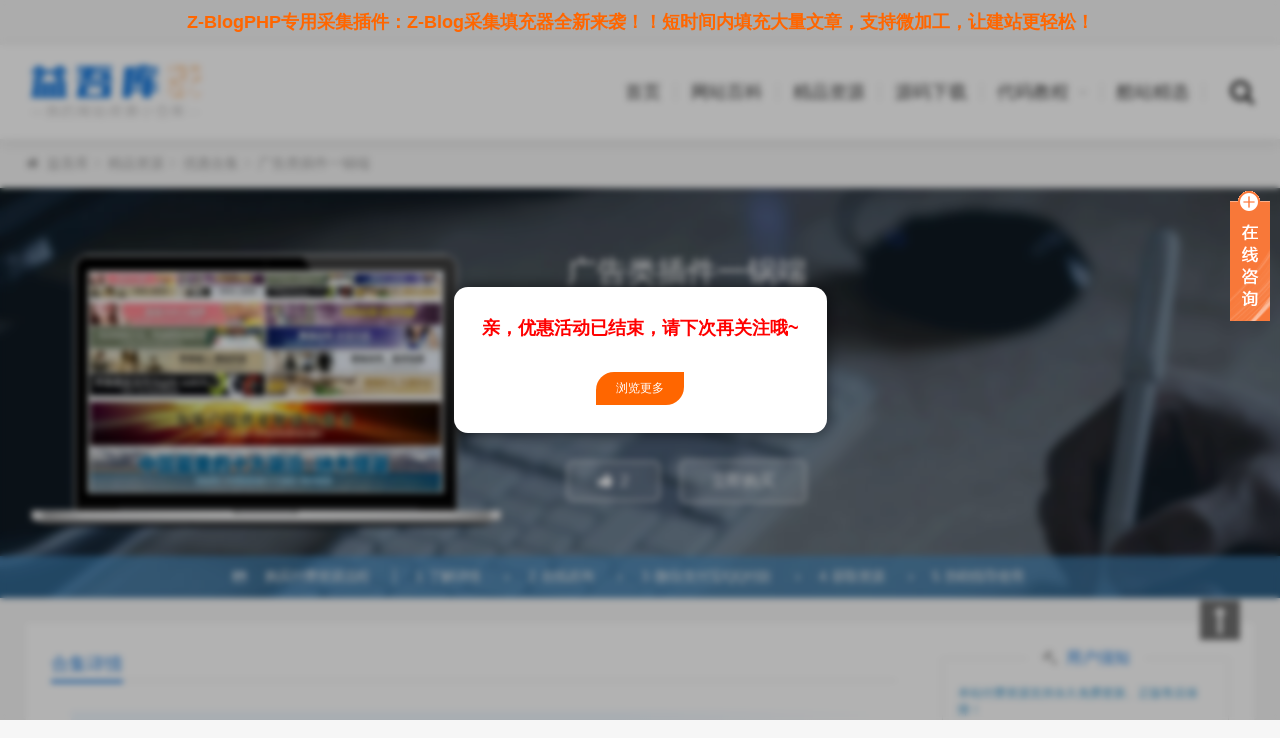

--- FILE ---
content_type: text/html; charset=utf-8
request_url: https://www.yiwuku.com/a/20130.html
body_size: 6382
content:
<!DOCTYPE html><html lang="zh-CN"><head><meta charset="utf-8"><meta name="viewport" content="width=device-width,minimum-scale=1,initial-scale=1"><title>广告类插件一锅端_优惠合集_益吾库</title><meta name="keywords" content="ZblogPHP插件,优惠合集"><meta name="description" content="距活动结束仅剩00天00时00分00秒--- 活动倒计时已结束，感谢关注！---4款广告类插件原价共计232，现打包价199超值组合，一次性入手更划算！..."><link rel="stylesheet" href="https://www.yiwuku.com/zb_users/theme/erx_Yiwuku/style/style.css?v=2.0.3"><link rel="stylesheet" href="https://www.yiwuku.com/zb_users/theme/erx_Yiwuku/css/animate.min.css"><link rel="stylesheet" href="https://www.yiwuku.com/zb_users/theme/erx_Yiwuku/css/font-awesome.min.css?v=4.7"><script src="https://www.yiwuku.com/zb_system/script/jquery-2.2.4.min.js"></script><script src="https://www.yiwuku.com/zb_system/script/zblogphp.js"></script><script src="https://www.yiwuku.com/zb_system/script/c_html_js_add.php"></script><link href="https://www.yiwuku.com/zb_users/plugin/Ywkqq/skin/ywkqq.css?v=3.2" rel="stylesheet"><script src="https://www.yiwuku.com/zb_users/plugin/Ywkqq/main.js?v=3.2"></script><style type="text/css">.ywkqq-box{position:absolute;right:10px;top:190px;}.ywkqq-box .im-box{display:none;}.ywkqq-box .open-im{display:block;float:right;background:url(https://www.yiwuku.com/zb_users/plugin/Ywkqq/skin/ywkqq_orange.png) no-repeat;}@media only screen and (max-width:720px) {.ywkqq-box{right:5px;}}</style><link href="https://www.yiwuku.com/zb_users/plugin/Jsctrl_vip/style.php" rel="stylesheet"><script src="https://www.yiwuku.com/zb_users/plugin/Jsctrl_vip/script.php"></script><script src="https://www.yiwuku.com/zb_users/plugin/Jsctrl_vip/js/jsctrl.js?v=4.3"></script><link rel="stylesheet" href="https://www.yiwuku.com/zb_users/plugin/erx_Prompt/style.php"><script src="https://www.yiwuku.com/zb_users/plugin/erx_Prompt/js/erx-prompt.js?v=1.3"></script><link rel="stylesheet" href="https://www.yiwuku.com/zb_users/plugin/allshow/css.css?v=2.3"><script>var zbPath="https://www.yiwuku.com/", topSet = "1", topStime = "2015-12-01 10:00:00", topEtime = "2026-12-30 13:37:04", midSet = "0", midStime = "2015-12-01 10:00:00", midEtime = "2026-01-12 01:44:38", botSet = "0", botStime = "2015-12-01 10:00:00", botEtime = "2019-11-11 23:59:30", dlSet = "0", dlSetop = 150, dlSetwt = 1200, dlStime = "2015-12-01 10:00:00", dlEtime = "2028-11-31 18:28:00", pfSet = "0", pfStime = "2015-12-01 10:00:00", pfEtime = "2028-11-31 18:28:00", pfSpeed = "50", bltSet = "0", bltStime = "2015-12-01 10:00:00", bltEtime = "2028-12-31 18:28:00", brtSet = "0", brtStime = "2015-12-01 10:00:00", brtEtime = "2028-12-31 18:28:00", logbtStime = "2015-12-01 10:00:00", logbtEtime = "2028-12-31 18:28:00", logtopStime = "2015-12-01 10:00:00", logtopEtime = "2028-12-31 18:28:00", Area_on = "", Area_off = "", sCookie = "1";</script><script src="https://www.yiwuku.com/zb_users/plugin/allshow/js/main.js?v=2.3"></script><link href="https://www.yiwuku.com/zb_users/plugin/Codemo_vip/codemo.css?v=3.2" rel="stylesheet"></head><body><div class="headbox"><div class="wrap clearfix"><div class="logo Fl animated fadeIn"><a href="https://www.yiwuku.com/" title="益吾库" style="background-image:url(https://www.yiwuku.com/zb_users/theme/erx_Yiwuku/images/logo.png);">益吾库</a></div><div class="main-menu Fr"><ul class="navs"><li><a href="https://www.yiwuku.com/">首页</a></li><li id="navbar-category-34"><a href="https://www.yiwuku.com/s/baike/">网站百科</a></li><li id="navbar-category-31"><a href="https://www.yiwuku.com/s/jingpin/">精品资源</a></li><li id="navbar-category-32"><a href="https://www.yiwuku.com/s/yuanma/">源码下载</a></li><li id="navbar-category-33"><a href="https://www.yiwuku.com/s/jiaocheng/">代码教程</a><ul class="sub-nav"><li><a href="https://www.yiwuku.com/s/zblog/">Z-BlogPHP</a></li><li><a href="https://www.yiwuku.com/s/js/">JavaScript</a></li><li><a href="https://www.yiwuku.com/s/css/">CSS</a></li></ul></li><li><a href="http://site.yiwuku.com">酷站精选</a></li></ul></div><div class="mb-nav-ctrl"><i class="c1"></i><i class="c2"></i><i class="c3"></i></div><i class="fa fa-search search-act"></i><div class="erx-fix-wrap search-wrap"><div class="erx-fix-con animated"><div class="search-input"><form action="https://www.yiwuku.com/zb_system/cmd.php?act=search" name="search" method="post"><input name="q" type="text" placeholder="请输入关键字" autocomplete="off"><button type="submit"><i class="fa fa-search"></i></button></form></div><div class="search-history"><div class="vti">可能感兴趣</div><div class="tags"><a href="https://www.yiwuku.com/tags-158.html" target="_blank" class="btn btn-default">尔今作品</a><a href="https://www.yiwuku.com/tags-131.html" target="_blank" class="btn btn-default">ZblogPHP插件</a><a href="https://www.yiwuku.com/tags-133.html" target="_blank" class="btn btn-default">ZblogPHP模板</a><a href="https://www.yiwuku.com/tags-132.html" target="_blank" class="btn btn-default">ZblogPHP主题</a><a href="https://www.yiwuku.com/tags-101.html" target="_blank" class="btn btn-default">技能get</a><a href="https://www.yiwuku.com/tags-151.html" target="_blank" class="btn btn-default">前端框架</a><a href="https://www.yiwuku.com/tags-165.html" target="_blank" class="btn btn-default">后台管理</a><a href="https://www.yiwuku.com/tags-155.html" target="_blank" class="btn btn-default">主题修改</a><a href="https://www.yiwuku.com/tags-150.html" target="_blank" class="btn btn-default">响应式网页</a><a href="https://www.yiwuku.com/tags-152.html" target="_blank" class="btn btn-default">CSS3动画库</a><a href="https://www.yiwuku.com/tags-153.html" target="_blank" class="btn btn-default">CSS3选择器</a><a href="https://www.yiwuku.com/tags-147.html" target="_blank" class="btn btn-default">一键复制</a></div></div></div></div></div></div><div class="wrap"><div class="top-page-now"><i class="fa fa-home"></i><a href="https://www.yiwuku.com/">益吾库</a><span><i class="fa fa-angle-right"></i></span><a href="https://www.yiwuku.com/s/jingpin/">精品资源</a><span><i class="fa fa-angle-right"></i></span><a href="https://www.yiwuku.com/s/youhui/">优惠合集</a><span><i class="fa fa-angle-right"></i></span><a href="https://www.yiwuku.com/a/20130.html">广告类插件一锅端</a></div></div><div class="buy-main"><div class="wrap clearfix"><h1>广告类插件一锅端</h1><div class="mpic Fl"><p><img src="https://www.yiwuku.com/zb_users/upload/2022/09/202209211663773106344092.jpg" alt="广告类插件一锅端"></p></div><div class="buy-tags"><a href="https://www.yiwuku.com/s/youhui/" class="btn btn-tw">优惠合集</a><a href="https://www.yiwuku.com/tags-131.html" target="_blank" rel="tag" class="btn btn-tw btn-tag">ZblogPHP插件</a></div><div class="buy-mate"><div class="buy-price"><small>打包价：</small><i class="fa fa-cny"></i><span>199</span><small>.00</small><s>原价:232.00</s></div><div class="buy-act"><a id="zbpzan-20130" class="dig-btn" onclick="zbpzan(20130)" href="javascript:;"><i class="fa fa-thumbs-up"></i><span class="count">2</span></a><a rel="nofollow" href="javascript:;" class="btn-buy">立即购买</a></div></div></div><div class="buy-step"><p class="step-p"><span class="b1"><i class="fa fa-credit-card"></i>购买付费资源流程</span><span class="b2">1. 了解详情</span><i class="fa fa-angle-right"></i><span class="b2">2. 在线咨询</span><i class="fa fa-angle-right"></i><span class="b2">3. 微信/支付宝/QQ付款</span><i class="fa fa-angle-right"></i><span class="b2">4. 获取资源</span><i class="fa fa-angle-right"></i><span class="b2">5. 协助指导使用</span></p></div></div><div class="wrap post-wrap db-buy-wrap"><div class="nap-box post-box clearfix"><div class="erx-main-left Fl"><div class="db-left-con"><div class="erx-mti"><h3>合集详情</h3></div><div class="db-content content-20130"><div class="erx-special-apps"><div class="erx-special-tit"><span>含以下<em>4</em>款应用</span><a href="https://www.yiwuku.com/s/youhui/">查看更多优惠合集</a></div><ul><li><a href="https://www.yiwuku.com/a/340.html" class="erx-pic-box p"><img src="https://www.yiwuku.com/zb_users/upload/2022/09/202209151663244640254392.png" alt="ZblogPHP插件：广告投放管理器"></a><div class="t"><a href="https://www.yiwuku.com/a/340.html" class="erx-nowrap tit" title="ZblogPHP插件：广告投放管理器">ZblogPHP插件：广告投放管理器</a><span class="cate">分类：<a href="https://www.yiwuku.com/s/jingpin/">精品资源</a></span><span class="size">价格：￥<em>68</em></span><a href="https://www.yiwuku.com/a/340.html" class="erx-tct into"><i class="fa fa-search"></i>查看详情</a></div></li><li><a href="https://www.yiwuku.com/a/19912.html" class="erx-pic-box p"><img src="https://www.yiwuku.com/zb_users/upload/2022/09/202209151663244477203207.png" alt="ZblogPHP插件：不同分类不同广告"></a><div class="t"><a href="https://www.yiwuku.com/a/19912.html" class="erx-nowrap tit" title="ZblogPHP插件：不同分类不同广告">ZblogPHP插件：不同分类不同广告</a><span class="cate">分类：<a href="https://www.yiwuku.com/s/jingpin/">精品资源</a></span><span class="size">价格：￥<em>68</em></span><a href="https://www.yiwuku.com/a/19912.html" class="erx-tct into"><i class="fa fa-search"></i>查看详情</a></div></li><li><a href="https://www.yiwuku.com/a/19977.html" class="erx-pic-box p"><img src="https://www.yiwuku.com/zb_users/upload/2018/08/201808011533130252557062.jpg" alt="ZblogPHP插件：广告链接组"></a><div class="t"><a href="https://www.yiwuku.com/a/19977.html" class="erx-nowrap tit" title="ZblogPHP插件：广告链接组">ZblogPHP插件：广告链接组</a><span class="cate">分类：<a href="https://www.yiwuku.com/s/jingpin/">精品资源</a></span><span class="size">价格：￥<em>68</em></span><a href="https://www.yiwuku.com/a/19977.html" class="erx-tct into"><i class="fa fa-search"></i>查看详情</a></div></li><li><a href="https://www.yiwuku.com/a/481.html" class="erx-pic-box p"><img src="https://www.yiwuku.com/zb_users/upload/2022/09/202209151663244318421361.png" alt="ZblogPHP插件：手机站广告神器[VIP]"></a><div class="t"><a href="https://www.yiwuku.com/a/481.html" class="erx-nowrap tit" title="ZblogPHP插件：手机站广告神器[VIP]">ZblogPHP插件：手机站广告神器[VIP]</a><span class="cate">分类：<a href="https://www.yiwuku.com/s/jingpin/">精品资源</a></span><span class="size">价格：￥<em>68</em></span><a href="https://www.yiwuku.com/a/481.html" class="erx-tct into"><i class="fa fa-search"></i>查看详情</a></div></li></ul></div><div class="detail-con"><div class="erx-prompt-bar"><h3>距活动结束仅剩</h3><div class="erx-prompt-time"><span class="erxpromptc" data-layer="1" data-countdown="2022-11-12 00:00:00" data-tip="0"><span><i>00</i>天</span><span><i>00</i>时</span><span><i>00</i>分</span><span><i>00</i>秒</span></span></div><div class="erx-prompt-tip">--- 活动倒计时已结束，感谢关注！---</div></div><p><span style="color: #E36C09;"><strong><span style="font-size: 20px;">4款广告类插件原价共计232，现打包价199超值组合，一次性入手更划算！</span></strong></span></p><p><img class="ue-image" src="https://www.yiwuku.com/zb_users/upload/2022/09/202209211663773106344092.jpg" title="20220921231127.jpg" alt="20220921231127.jpg"/></p><p class="tip">本页购买仅作为Z-Blog应用中心无合并付款和优惠打折功能之补充，订单将由作者导入应用中心，下载启用与在应用中心自助购买无区别。</p></div><ul class="prev-next clearfix"><li><a href="https://www.yiwuku.com/a/20129.html" class="p"><img src="https://www.yiwuku.com/zb_users/upload/2022/09/202209211663772047325495.webp"><div class="t"><h5>客服营销类小神器合集</h5><span><i class="fa fa-angle-double-left"></i>上一篇</span></div></a></li><li><a href="https://www.yiwuku.com/a/20131.html" class="p"><img src="https://www.yiwuku.com/zb_users/upload/2022/09/202209211663773746734986.webp"><div class="t"><h5>美化气氛控制插件类大礼包</h5><span>下一篇<i class="fa fa-angle-double-right"></i></span></div></a></li></ul></div></div></div><div class="erx-side-right Fr"><fieldset class="erx-buy-tip"><legend><i class="fa fa-gavel"></i>用户须知</legend><ul class="buy-rtip"><li>本站付费资源支持永久免费更新、正版售后保障！</li><li>诚信为石，口碑是金，力求纯净、安全、高效！</li><li>Z-Blog资深开发者，携10年经验真诚为您服务！</li></ul></fieldset><div class="buy-ract"><div class="buy-ract-v"><i class="fa fa-users"></i><span>3936</span>人感兴趣</div><div class="buy-ract-q"><a rel="nofollow" href="#" target="_blank" class="toqq"><i class="fa fa-qq"></i>咨询作者</a></div></div><div class="erx-vs"><a href="https://www.yiwuku.com/a/20123.html" class="erx-rsa" style="background:#ff750c;">Z-Blog采集填充器 <em>√get神器</em><div>Z-BlogPHP网站专用采集插件<i>尔今作品</i></div></a></div><div class="erx-mti"><h3>近期受欢迎</h3></div><ul class="side-tlist"></ul><div class="erx-mti"><h3>大家还喜欢</h3></div><ul class="side-plist"><li><a href="https://www.yiwuku.com/a/20125.html" target="_blank" class="p"><img src="https://www.yiwuku.com/zb_users/upload/2022/09/202209021662101947201228.png" alt="后台便捷安全插件4件超值装"><div class="t"><h5>后台便捷安全插件4件超值装</h5><span>4666 浏览，2 点评</span></div></a></li><li><a href="https://www.yiwuku.com/a/20124.html" target="_blank" class="p"><img src="https://www.yiwuku.com/zb_users/upload/2022/09/202209151663222363186694.webp" alt="个性屏保网址导航主题全家桶"><div class="t"><h5>个性屏保网址导航主题全家桶</h5><span>88553 浏览</span></div></a></li><li><a href="https://www.yiwuku.com/a/20129.html" target="_blank" class="p"><img src="https://www.yiwuku.com/zb_users/upload/2022/09/202209211663772047325495.webp" alt="客服营销类小神器合集"><div class="t"><h5>客服营销类小神器合集</h5><span>4063 浏览</span></div></a></li></ul><div class="erx-vs"><a rel="nofollow" href="https://www.yiwuku.com/diy-zblog.html" target="_blank" class="erx-rsa toqq" style="background:#bf005f;">Z-Blog主题/插件<em>定制</em><div>点击联系资深开发者尔今<i>益吾库</i></div></a><a rel="nofollow" href="https://app.zblogcn.com/?auth=3ec7ee20-80f2-498a-a5dd-fda19b198194" target="_blank" class="erx-rsa" style="background:#0F2894;"><em>Z-Blog金牌开发者{★}</em><div>Z-Blog尔今作品，可按需定制<i>益吾库</i></div></a><script async src="//pagead2.googlesyndication.com/pagead/js/adsbygoogle.js"></script><ins class="adsbygoogle"style="display:inline-block;width:300px;height:250px"data-ad-client="ca-pub-5564933136939792"data-ad-slot="6483030302"></ins><script>(adsbygoogle = window.adsbygoogle || []).push({});</script></div></div></div><div class="erx-vs"><a href="https://promotion.aliyun.com/ntms/act/qwbk.html?userCode=1rn6qleg" target="_blank"><img src="https://www.yiwuku.com/zb_users/upload/2019/03/20190304202345155170222591321.png" width="1220"></a></div></div><div class="footer"><div class="footer-wrap wrap clearfix"><div class="foot-area Fl"><h5>关于我们</h5><ul><li><a href="https://www.yiwuku.com/about.html">关于我们</a></li><li><a href="https://www.yiwuku.com/pay.html">付款说明</a></li><li><a href="https://www.yiwuku.com/guestbook.html">留言建议</a></li></ul></div><div class="foot-area Fl"><h5>常用工具</h5><ul><li><a href="https://www.yiwuku.com/string-transform.html" target="_blank">字符串转换</a></li><li><a href="https://www.yiwuku.com/teshuzifu.html">特殊字符大全</a></li><li><a href="https://www.yiwuku.com/color-picker.html">网页颜色选择器</a></li><li><a href="https://www.yiwuku.com/code-preview.html">代码实时预览</a></li></ul></div><div class="foot-area Fl"><h5>品质服务</h5><ul><li><a href="https://www.yiwuku.com/serve.html">广告服务</a></li><li><a href="https://www.yiwuku.com/diy.html">定制说明</a></li><li><a href="https://www.yiwuku.com/tags-133.html">ZblogPHP模板</a></li><li><a href="https://www.yiwuku.com/tags-158.html">尔今作品</a></li></ul></div><div class="foot-area Fl"><h5>联系&middot;交流</h5><ul><li><a rel="nofollow" href="http://shang.qq.com/wpa/qunwpa?idkey=fd23ccf1904324ca94a582fdf8d54e347f2f74658dcc627d1e8a1e06487d4db8" target="_blank">ZBlog应用交流QQ群</a></li><li><a href="javascript:;" class="toqq">QQ在线咨询</a></li><li><a rel="nofollow" href="http://mail.qq.com/cgi-bin/qm_share?t=qm_mailme&email=RSA3PQU0NGsmKig" target="_blank">给我们发送邮件</a></li></ul></div><div class="foot-qrcode Fr"><h5>手机关注</h5><p><img src="https://www.yiwuku.com/zb_users/theme/erx_Yiwuku/images/qrcode.png"><span>手机扫码访问</span></p></div></div><div class="footer-link wrap"></div></div><div class="footer-info"><div class="wrap"><p>声明：本站部分资源内容为站内原创著作，也有部分基于互联网公开分享整理，版权归原作者所有。如侵犯到您的权益，请联系本站，我们会尽快处理，谢谢！</p><a href="https://www.yiwuku.com/">益吾库</a> &copy;<script>document.write(new Date().getFullYear());</script> 本站由 <a href="https://bbs.zblogcn.com" target="_blank">Z-BlogPHP</a> 高效驱动 All Rights Reserved. <script>var _hmt = _hmt || [];(function() {var hm = document.createElement("script");hm.src = "https://hm.baidu.com/hm.js?47b65dbade8e090d4ad84b199aa7789d";var s = document.getElementsByTagName("script")[0];s.parentNode.insertBefore(hm, s);})();</script>湘公网安备 43070302000209号 <a rel="nofollow" target="_blank" href="https://beian.miit.gov.cn/">湘ICP备15001748号-1</a></div></div><div id="backtop"><i class="fa fa-long-arrow-up"></i></div><script src="https://www.yiwuku.com/zb_users/theme/erx_Yiwuku/js/main.js?v=2.0.3"></script><div class="erx-fix-wrap epost-wrap"><div class="erx-fix-con clearfix animated"><div class="pay-img Fl"><div class="pw"><img src="https://www.yiwuku.com/zb_users/theme/erx_Yiwuku/images/pay_webchat.png"></div><div class="pw"><img src="https://www.yiwuku.com/zb_users/theme/erx_Yiwuku/images/pay_alipay.png"><div class="pc">账号：<span>&#109;&#120;&#121;&#51;&#49;&#48;&#64;&#49;&#54;&#51;&#46;&#99;&#111;&#109;</span><a href="javascript:;">[复制]</a></div></div><div class="pw"><img src="https://www.yiwuku.com/zb_users/theme/erx_Yiwuku/images/pay_tenpay.png"><div class="pc">账号：<span>77940140</span><a href="javascript:;">[复制]</a></div></div></div><ul class="pay-way"><li class="cu"><i class="fa fa-check-circle-o"></i><span>微信</span></li><li><i class="fa fa-circle-o"></i><span>支付宝</span></li><li><i class="fa fa-circle-o"></i><span>QQ钱包</span></li></ul><ul class="pay-msg"></ul></div></div><link rel="stylesheet" href="https://www.yiwuku.com/zb_users/theme/erx_Yiwuku/css/share.min.css"><script src="https://www.yiwuku.com/zb_users/theme/erx_Yiwuku/js/jquery.share.min.js"></script><script src="https://www.yiwuku.com/zb_users/plugin/zbpzan/zbpzan.js" type="text/javascript"></script><script src="https://www.yiwuku.com/zb_users/plugin/erx_Count/rec.php"></script><script src="https://www.yiwuku.com/zb_users/plugin/erx_ZBlogFill/publish.php"></script><script src="https://www.yiwuku.com/zb_users/plugin/erx_Prompt/script.php"></script><div id="zpas_top"><div class="zpas_od zpas_top_t" style="width:1280px;height:px;"><div class="zpas_top_c"><a href="https://www.yiwuku.com/a/20123.html" target="_blank" style="color:#f60;font-size:18px;">Z-BlogPHP专用采集插件：Z-Blog采集填充器全新来袭！！短时间内填充大量文章，支持微加工，让建站更轻松！</a></div></div></div><style>.zpas_top_c{text-align:center;}</style><script type="text/javascript">var zbPath="https://www.yiwuku.com/", codeAll = 1, copyRights = 1, copyTips = "本段代码来自 ", codeText = 0, textHeight = 200, sButton = "1|1|1|1", codeFold = 0; document.writeln(unescape("%3Cscript src=\""+zbPath+"zb_users/plugin/Codemo_vip/js/main.js\" type=\"text/javascript\"%3E%3C/script%3E"));</script></body></html><!--142.69 ms , 23 queries , 7932kb memory , 1 error-->

--- FILE ---
content_type: text/html; charset=utf-8
request_url: https://www.yiwuku.com/zb_users/plugin/erx_ZBlogFill/publish.php
body_size: -41
content:
<!-- 2026-01-23 17:38:20 -->

--- FILE ---
content_type: text/html; charset=utf-8
request_url: https://www.google.com/recaptcha/api2/aframe
body_size: 268
content:
<!DOCTYPE HTML><html><head><meta http-equiv="content-type" content="text/html; charset=UTF-8"></head><body><script nonce="UzgjbCIHFVApQcpRP1lQFw">/** Anti-fraud and anti-abuse applications only. See google.com/recaptcha */ try{var clients={'sodar':'https://pagead2.googlesyndication.com/pagead/sodar?'};window.addEventListener("message",function(a){try{if(a.source===window.parent){var b=JSON.parse(a.data);var c=clients[b['id']];if(c){var d=document.createElement('img');d.src=c+b['params']+'&rc='+(localStorage.getItem("rc::a")?sessionStorage.getItem("rc::b"):"");window.document.body.appendChild(d);sessionStorage.setItem("rc::e",parseInt(sessionStorage.getItem("rc::e")||0)+1);localStorage.setItem("rc::h",'1769166859648');}}}catch(b){}});window.parent.postMessage("_grecaptcha_ready", "*");}catch(b){}</script></body></html>

--- FILE ---
content_type: text/css
request_url: https://www.yiwuku.com/zb_users/theme/erx_Yiwuku/style/style.css?v=2.0.3
body_size: 12707
content:
/*-------------------
*Description:        By www.yiwuku.com
*Website:            http://www.yiwuku.com
*Author:             尔今 erx@qq.com
*update:             2017-05-08(Last:2023-11-18)
-------------------*/
@charset "utf-8";
*{padding:0;margin:0;}
body{color:#333;font-size:14px;font-family:'Microsoft YaHei', 'Apple LiSung Light', sans-serif;background:#f6f6f6;}
fieldset, img{max-width:100%;border:0;vertical-align:middle}
input, select, button{outline:none;vertical-align:middle}
ol, ul{list-style:none;}
h1, h2, h3, h4, h5, h6{font-weight:normal;font-size:100%;}
i, em{font-style:normal;}
a{text-decoration:none;color:#3d3d3d;outline:none;transition:all .3s ease-out;}
a:hover{color:#1b75bc;}
.clearfix:before, .clearfix:after{content:"";display:block;height:0;clear:both;visibility:hidden;}
.Fr{float:right;}
.Fl{float:left;}
.wrap{width:1280px;max-width:96%;margin:0 auto;overflow:hidden;}
.fdl{transition-delay:0s;transition-duration:1s;transition-property:all;transition-timing-function:ease;}
.fdl:hover{transform:scale(1.1);transition:all .8s ease 0s;}
/* erx:header*/
.headbox{position:relative;background:#fff;border-bottom:1px #eee solid;box-shadow:0 3px 12px 0 rgba(0, 0, 0, .08);}
.headbox .wrap{position:relative;overflow:visible;}
.headbox .logo{position:relative;padding:12px 0;overflow:hidden;}
.headbox .logo:before{content:"";position:absolute;left:-100px;width:220px;height:12px;background-color:rgba(255,255,255,.4);transform:rotate(-60deg);animation:searchLights 2s ease-in 2s infinite}
.headbox .logo a{display:block;width:180px;height:70px;text-indent:-999em;background-repeat:no-repeat;background-size:cover;}
.main-menu{position:absolute;top:50%;right:50px;margin-top:-25px;font-family:'Microsoft JhengHei', 'Microsoft YaHei', 'Apple LiSung Light', sans-serif;}
.navs li{height:50px;line-height:50px;text-align:center;}
.navs>li{position:relative;float:left;width:140px;}
.navs>li:after{position:absolute;top:50%;right:0;content:'';display:block;width:1px;height:18px;margin-top:-9px;background:#ddd;}
.navs>li:nth-child(n+7){display:none}
.navs li span{float:right;position:absolute;top:-1px;right:0;color:#dcdcdc;font-size:16px}
.navs li a{display:block;font-size:18px;}
.navs li a .fa{margin:-3px 0 0 9px;color:#bbb;font-size:14px;vertical-align:middle;}
.navs li ul{display:none;position:absolute;top:50px;background:#1f7ddd;width:100%;box-shadow:0 3px 6px rgba(255, 255, 255, .68);z-index:999;}
.navs li:hover ul{display:block;}
.navs li:hover ul:before{content:"";position:absolute;top:-12px;left:50%;width:0;height:0;margin-left:-6px;border:6px transparent solid;border-color:transparent transparent #1f7ddd transparent;}
.navs li li{height:46px;line-height:46px;text-align:center;font-size:12px;padding:0;background:0}
.navs li li a{color:#fff;font-size:15px;border-bottom:1px rgba(255,255,255,.2) solid;}
.navs li li a:hover{color:#fff;background:#459af1;}
.search-act.fa{position:absolute;top:50%;right:0;margin-top:-13px;font-size:26px;cursor:pointer;}
.search-act.fa:hover{color:#1f7ddd}
.search-wrap .vti{font-size:16px;color:#bbb;margin-bottom:20px;}
.search-input{position:relative;}
.search-input input{border:0;border:1px solid #ddd;line-height:48px;width:100%;font-size:24px;color:#ccc;text-indent:20px;box-shadow:0 0 12px #eee;border-radius:30px;overflow:hidden;}
.search-input input:focus{color:#1f7ddd;border-color:#1f7ddd;outline:0}
.search-input button{position:absolute;top:9px;right:15px;border:0;outline:0;background:0;font-size:26px;color:#ccc;cursor:pointer;}
.search-input button:hover{color:#1f7ddd}
.search-history{margin-top:50px;overflow:hidden;clear:both;}
.search-history .tags a{display:inline-block;margin:0 12px 12px 0;color:#5f9fe2;padding:8px 10px;cursor:pointer;background:#fff;}
.search-history .tags a:hover{color:#fff;border-color:#5f9fe2;background:#5f9fe2;}
/* erx:home top */
.itop-con{position:relative;margin-bottom:20px;padding:35px 0;background-color:#fff;background-image:linear-gradient(to left, #24c6dc, #514a9d);overflow:hidden;}
.itop-con .wrap{position:relative;z-index:2;}
.itop-con:before, .itop-con:after{position:absolute;content:'';width:0;height:0;border:12vw transparent solid;z-index:0;}
.itop-con:before{top:0;left:10%;border-top-color:rgba(255,255,255,.06);}
.itop-con:after{right:10%;bottom:0;border-bottom-color:rgba(255,255,255,.08);}
.mfocus{width:35.2%;max-width:100%;}
.islider{position:relative;height:338px;overflow:hidden;z-index:666}
.islider .slides{position:relative;height:100%;z-index:1}
.islider .slides li{height:100%;}
.islider .slides li a{color:#fff}
.islider .slides li a:before{content:"";position:absolute;right:0;bottom:0;width:100%;height:100%;z-index:1;transition:all .3s ease;background:linear-gradient(to bottom, transparent, transparent, rgba(0,0,0,.68));}
.islider .slides li a img{width:100%;min-height:100%;}
.islider .slides li div{width:94%;height:80px;position:absolute;bottom:0;padding:0 3%;font-size:20px;color:#fff;text-align:center;z-index:999;}
.flex-control-nav{position:absolute;bottom:12px;z-index:2;width:100%;text-align:center}
.flex-control-nav li{display:inline-block;width:14px;height:14px;margin:0 5px;}
.flex-control-nav a{display:inline-block;width:14px;height:5px;line-height:40px;overflow:hidden;background:#438FCA;cursor:pointer;}
.flex-control-nav .flex-active{background:#fff;}
.flex-direction-nav{display:none;}
.itrpic{width:63.2%;}
.itrpic ul{margin:0 -1%;}
.itrpic li{float:left;width:31.333333%;height:338px;position:relative;margin:0 1%;background:#f6f6f6;}
.itrpic li a{display:block;width:100%;height:57.2%;overflow:hidden}
.itrpic li a img{width:100%;min-height:100%;}
.itrpic li div a{height:48px;line-height:48px;font-size:16px;font-weight:bold;text-align:center;white-space:nowrap;overflow:hidden;text-overflow:ellipsis;background:#fff;padding:0 2px 0 9px;box-sizing:border-box;}
.itrpic li div span{display:block;height:60px;line-height:20px;color:#888;font-size:12px;overflow:hidden;margin:15px 6px 6px 15px;}
/* erx:home new */
.inew-ap{padding-bottom:60px;}
.erx-mti{position:relative;margin-bottom:25px;border-bottom:1px solid #eaeaea;}
.erx-mti h3{display:inline-block;line-height:32px;margin-bottom:-3px;border-bottom:3px solid #1f7ddd;color:#1f7ddd;font-size:18px;vertical-align:middle;}
.nap-box{background:#fff;padding:25px 25px 5px 25px;}
.erx-main-left{width:73.8%;}
.nap-list li{margin:0 0 20px;background:#f9f9f9;overflow:hidden;padding:15px;transition:all .2s linear;}
.nap-list li.d{background:#f9f9f9 url(../images/dot3.png) center center repeat;}
.nap-list li:hover{box-shadow:0 0 12px rgba(0, 0, 0, .2);}
.nap-list li .mti{display:inline-block;max-width:70%;margin-bottom:9px;font-size:18px;font-weight:bold;}
.nap-list li .pic{position:relative;float:left;width:200px;height:150px;margin:0 18px 0 0;display:block;text-align:center;overflow:hidden;}
.nap-list li .pic img, .ibuy-list li a img, .mplist li .pic img{width:auto;height:100%;}
.nap-list li p{max-height:78px;line-height:26px;margin-bottom:12px;letter-spacing:1px;color:#666;overflow:hidden;}
.nap-list li .info > span{margin-right:15px;}
.nap-list li .info span{color:#ccc}
.nap-list li .info a{color:#999;}
.nap-list li .info a:hover{color:#1b75bc;}
.nap-list li .info span i{margin-right:5px}
.nap-list li .info span.tags a{margin-right:8px;}
.erx-side-right{width:24.4%;}
.erx-s-tools{padding-bottom:10px;}
.erx-s-tools dt{position:relative;padding-bottom:5px;}
.erx-s-tools dt:after{position:absolute;top:6px;right:0;content:'';display:inline-block;width:0;height:0;border:5px transparent solid;border-top-color:#ddd;}
.erx-s-tools .tip{line-height:1.58;margin-bottom:10px;color:#888;font-size:12px;text-align:center;background:#f6f6f6;padding:6px;}
.int-tool{width:100%;height:32px;line-height:32px;border:1px #bbb solid;padding:0 6px;box-sizing:border-box;}
textarea.int-tool{display:block;resize:none;overflow:hidden;}
textarea.string-result{display:none;margin-top:-1px;height:auto;line-height:18px;padding:6px;}
.erx-s-tools .transform-btn{position:relative;padding-right:70px;}
.erx-s-tools .transform-btn button{height:28px;margin:5px 5px 5px 0;font-size:12px;padding:0 9px;border-radius:0;}
.erx-s-tools .transform-btn .more{position:absolute;top:5px;right:0;display:inline-block;height:26px;line-height:26px;color:#1f7ddd;font-size:12px;border:1px #1f7ddd solid;padding:0 9px;vertical-align:middle;}
.int-tool:focus{border:1px #1f7ddd solid;}
.con-tool{display:none;background:url(../images/topbg.png) top center;overflow:hidden;}
.qr-con{padding:15px;}
.qr-con canvas{display:block;max-width:100%;height:auto;margin:5px auto;}
.sys-con{line-height:1.68;padding:10px 0 10px 12px;}
.btn-tool{display:block;line-height:48px;text-align:center;color:#fff;background:#1f7ddd;cursor:pointer;}
.btn-tool .fa, .erx-s-tools dt .fa{margin-right:6px;}
.btn-tool:hover{background-image:linear-gradient(0deg, transparent 0, rgba(255,255,255,.08) 40%, rgba(255,255,255,.1) 100%);}
.side-tlist{margin:-9px 0 20px;}
.side-tlist li{border-bottom:1px #ddd dotted;padding:9px 0;white-space:nowrap;text-overflow:ellipsis;overflow:hidden;transition:all .3s ease-out;}
.side-tlist li i{display:inline-block;width:16px;height:16px;line-height:16px;margin:0 6px 0 0;text-align:center;color:#fff;font-size:12px;font-family:Arial, sans-serif;text-indent:0;background:#bbb;border-radius:2px;}
.side-tlist li:nth-child(-n+3) i{font-weight:bold;background:#F9B13B;}
.side-tlist li:hover{text-indent:5px;}
.side-plist li{margin-bottom:12px;}
.side-plist li .p{position:relative;display:block;max-height:150px;overflow:hidden;}
.side-plist li .p img{position:relative;display:block;width:100%;min-height:100%;}
.side-plist li .t{position:absolute;top:0;left:0;width:100%;height:100%;color:#fff;background-image:linear-gradient(180deg, transparent 0, rgba(0,0,0,.28) 60%, rgba(0,0,0,.68) 100%);}
.side-plist li .t h5{position:absolute;right:9px;bottom:26px;max-width:94%;white-space:nowrap;text-overflow:ellipsis;overflow:hidden;}
.side-plist li .t span{position:absolute;right:9px;bottom:9px;font-size:12px;opacity:.6;}
/* erx:home middle */
.ibuy-con{margin-bottom:90px;padding:0 0 20px;background:#666 url(../images/buymbg.jpg) center center no-repeat;background-size:cover;background-attachment:fixed;}
.ibuy-box h3{font-size:32px;color:#fff;text-align:center;padding:50px 0;}
.ibuy-box h3 a{margin:0 -4em 0 1em;color:#bbb;font-size:20px;}
.ibuy-list{margin:0 -1.5%;}
.ibuy-list li{float:left;width:22%;margin:0 1.5% 3%;cursor:pointer}
.ibuy-list li > a{position:relative;display:block;height:218px;text-align:center;background:#fff;overflow:hidden;}
.ibuy-list li .txt{position:absolute;left:0;bottom:0;width:100%;height:32px;color:#fff;background:url(../images/bbg.png);}
.ibuy-list li .txt h4{font-size:16px;max-height:48px;line-height:24px;overflow:hidden;padding:5px 10px 0;}
.ibuy-list li .price{margin:15px 0 20px;}
.ibuy-list li .price i{font-size:28px;}
.ibuy-list li .price b{margin:0 8px;font-size:24px;font-weight:inherit;background:#F80;padding:0 12px;border-radius:3px;}
.ibuy-list li .price span{font-size:20px;}
.ibuy-list li .vbtn{display:inline-block;border:1px #bbb dotted;padding:5px 10px;border-radius:3px;}
.ibuy-list li .vbtn:hover{background:#1f7ddd;border-color:#1f7ddd;}
/* erx:home bottom */
.ibot-con .mti2{margin-bottom:30px;font-size:24px;color:#333}
.icms-box{margin:0 -1.5% 20px;}
.icms-list{width:22%;margin:0 1.5% 30px;}
.icms-list h3{font-size:20px;margin-bottom:12px;line-height:20px;border-left:4px solid #1b75bc;padding-left:12px;}
.icms-list h3 .more{float:right;color:#bbb;font-size:12px;font-weight:normal;background:#fff;padding:0 9px;}
.icms-list li{border-bottom:1px #ddd dotted;line-height:44px;transition:all .3s ease-out;white-space:nowrap;overflow:hidden;text-overflow:ellipsis}
.icms-list li i{color:#fff;font-size:12px;margin-right:6px;background:#ccc;padding:0 4px;border-radius:2px;}
.icms-list li:hover{background:#fff;text-indent:10px}
.bico-list{margin:0 -2.5% 50px;padding-bottom:40px;}
.bico-list .bico{width:20%;margin:0 2.5%;}
.bico-list .bico .icon{margin-bottom:25px;text-align:center;}
.bico-list .bico .icon i{color:#fff;font-size:100px;padding:40px 0;}
.bico-list .bico h4{font-size:18px;color:#696969;margin-bottom:18px}
.bico-list .bico p{color:#a9a9a9;font-size:14px;line-height:22px}
.bico-list .bico .c1{background:#a378c1}
.bico-list .bico .c2{background:#1fadff}
.bico-list .bico .c3{background:#87be23}
.bico-list .bico .c4{background:#ead732}
/* erx:list-buy */
.list-buy-top{margin-bottom:50px;width:100%;text-align:center;background:url(../images/buylistbg.jpg) center center no-repeat;padding:50px 0;}
.list-buy-top h3{color:#fff;font-size:52px;font-weight:700;font-family:Arial;margin-bottom:30px;}
.list-buy-top h4{font-size:18px;color:#fff;line-height:1.8;margin-bottom:50px;}
.list-buy-top a{line-height:45px;border:2px solid #fff;font-size:18px;color:#fff;padding:8px 40px}
.list-buy-top a.a1{margin-right:30px;background:#1f7ddd;color:#fff;border-color:#1f7ddd;}
.list-buy-top a.a1:hover{background:#fff;border-color:#fff;color:#1f7ddd}
.list-buy-top a.a2:hover{background:#fff;color:#1f7ddd}
.posts-nav{font-size:14px;padding:30px 0 40px;overflow:hidden;}
.posts-nav .page{ border-radius:2px;display:inline-block;text-align:center;width:40px;line-height:40px;margin:0 8px 5px 0;background:#fbfbfb;color:#9a9999;float:left}
.posts-nav .now-page{color:#fff;background:#7bc6ff}
.posts-nav a:first-child .page, .posts-nav a:last-child .page, .posts-nav .page:hover{background:#3ca5f6;color:#fff}
.pinglunbox .posts-nav{text-align:center;}
.pinglunbox .posts-nav *{float:none;}
/* erx:list-top-nav */
.page-now{margin-bottom:20px;padding:15px 25px 20px;background:#fff;overflow:hidden;box-sizing:border-box;}
.page-now .erx-mti{margin-bottom:20px;}
.page-now .p{position:absolute;right:0;bottom:6px;color:#a2a2a2;max-width:60%;white-space:nowrap;text-overflow:ellipsis;overflow:hidden;}
.page-now .p a{color:#a2a2a2;}
.page-now .p span{margin:0 6px;color:#bbb;}
.searchtop{height:50px;border:0;padding-bottom:0}
.page-now .s-nav li{float:left;height:32px;line-height:32px;margin-right:10px;font-size:16px;}
.page-now .s-nav li.s-all{position:relative;margin-right:20px;background:#ddd;color:#fff;padding:0px 12px;}
.page-now .s-nav li.s-all:after{position:absolute;right:50%;bottom:100%;content:'';display:block;width:0;height:0;margin-right:-5px;border:5px transparent solid;border-bottom-color:#ddd;}
.page-now .s-nav li a{padding:0px 12px;display:block;background:#f6f6f6;}
.page-now .s-nav .cu-item a, .s-nav li a:hover{background:#7bc6ff;color:#fff}
.page-now .s-nav .cu-item a{color:#fff}
.page-now .wpost{float:right}
.page-now .wpost a{display:block;background:#3ca5f6;font-size:16px;height:32px;line-height:32px;text-align:center;color:#fff;padding:0 12px;}
.page-now .wpost a:hover{background:#ff433e}
.page-now .wpost a .fa{margin-left:5px;}
/* erx:detail */
.db-left-con{padding:0 25px 0 0;}
.db-left-con .erx-mti{margin-bottom:30px;}
.db-left-con > h1{margin-bottom:20px;font-size:28px;font-weight:bold;}
.db-content{padding:0 20px;}
.erx-a-data{position:relative;margin:0 0 25px;padding:0 0 9px;color:#9eabb3;font-size:12px;line-height:20px;border-bottom:1px solid #eee;}
.erx-a-data > span{margin-right:20px;}
.erx-a-data span i{margin-right:5px;font-size:14px}
.erx-a-data a{color:#9eabb3}
.erx-a-data .rta{position:absolute;top:0;right:0;}
.erx-a-data .rta a{margin-left:18px;}
.detail-con{margin-bottom:20px;line-height:2;font-size:16px;text-align:justify;word-break:break-all;overflow:hidden;}
.detail-con p{margin:0 0 1em;}
.detail-con p.tip{line-height:1.6;color:#ff7f00;font-size:12px;background:#fcf5ef;padding:9px 15px;border-radius:5px;text-shadow:0 0 1px #fff;}
.detail-con p.tip::before{content:'\f05a';font-size:16px;font-family:FontAwesome;margin-right:5px;}
.detail-con img{max-width:100%;height:auto}
.detail-con > h2, .detail-con > h3, .detail-con > h4, .detail-con > h5, .detail-con > h6, .erx-special-tit{font-size:18px;margin:1em 0;padding:6px 12px;font-weight:bold;background:#f2f9ff;background:linear-gradient(90deg, #f2f9ff 0, #f2f9ff 68%, transparent 100%);}
.detail-con > h2:before, .detail-con > h3:before, .detail-con > h4:before, .detail-con > h5:before, .detail-con > h6:before, .erx-special-tit::before{margin-right:6px;content:'\f078';color:#3ca5f6;font: normal normal normal 18px/1 FontAwesome;}
.detail-con > h4, .detail-con > h5, .detail-con > h6{font-size:16px;padding:3px 16px;border-radius:6px 0 0 6px;}
.detail-con > h4:before, .detail-con > h5:before, .detail-con > h6:before, .erx-special-tit::before{font-size:16px;content:'\f103';}
.detail-con blockquote, .page-con blockquote{position:relative;margin:1em 0;padding:25px 35px 25px 25px;background:#f8f8f8;font-size:14px;line-height:1.78;}
.detail-con > h2 > *, .detail-con > h3 > *, .detail-con > h4 > *, .detail-con > h5 > *, .detail-con > h6 > *{margin-left:1em;font-weight:normal;font-size:.8em;}
.detail-con blockquote:after, .page-con blockquote:after{content:'\f10e';position:absolute;top:8px;right:8px;color:#fff;font: normal normal normal 20px/1 FontAwesome;}
.detail-con blockquote p, .page-con blockquote p{margin:0;font-size:inherit;}
.detail-con p a,.page-con p a, .erx-special-tit a{color:#3ca5f6;margin:0 2px}
.detail-con p .ac{margin:0;opacity:0;}
.detail-con table{border-collapse:collapse;margin:1em auto;border-top:2px #888 solid;}
.detail-con th, .detail-con td{line-height:2.2;border:1px #888 solid;padding:3px 5px 3px 9px;}
.detail-con table p{margin:0;font-size:inherit;}
.erx-special-apps{margin-bottom:20px;}
.erx-special-tit{margin-bottom:25px;font-size:15px;padding:12px;}
.erx-special-tit > span::after{content:'|';margin:0 12px;font-weight:normal;opacity:.5;}
.erx-special-tit > span em{margin:0 3px;color:#f30;}
.erx-special-apps ul{display:flex;flex-wrap:wrap;justify-content:space-between;}
.erx-special-apps li{position:relative;width:49%;margin-bottom:2%;display:flex;flex-wrap:wrap;overflow:hidden;transition:all .3s linear;transform:translateY(0);background:#fff;border-radius:6px;padding:1.5em;box-sizing:border-box;box-shadow:0 0 20px 0 rgb(0 0 0 / 8%);}
.erx-special-apps li:hover{transform:translateY(-3px);box-shadow:0 0 20px 0 rgb(0 0 0 / 30%);}
.erx-special-apps li .p{width:32%;display:block;padding-top:32%;box-shadow:0 0 6px 0 #fff;}
.erx-special-apps li .tit{display:block;width:100%;margin-bottom:1em;font-size:1.2em;font-weight:bold;}
.erx-special-apps li .p{position:relative;overflow:hidden;height:0;border-radius:1em;}
.erx-special-apps li .p img{position:absolute;top:0;left:0;width:100%;height:100%;object-fit:cover;}
.erx-special-apps li .t{width:68%;padding:0 0 0 1em;box-sizing:border-box;}
.erx-special-apps li .t span{display:block;padding:0 0 .5em;opacity:.8;}
.erx-special-apps li .t .into{position:absolute;bottom:1.5em;right:0;font-size:12px;color:#fff;background:#f80;padding:8px 15px;border-radius:20px 0 0 20px;transition:all .3s linear;z-index:8;}
.erx-special-apps li:hover .t .into{background:#f30;}
.erx-special-apps li .into i{margin:0 8px 0 0;vertical-align:middle;}

.top-page-now{padding:15px 0;color:#a2a2a2;white-space:nowrap;overflow:hidden;text-overflow:ellipsis;}
.top-page-now .fa{margin-right:8px;}
.top-page-now a{color:#a2a2a2;}
.top-page-now span{margin:0 0 0 6px;color:#bbb;}
.down-area{margin-bottom:25px;}
.down-area .dlt{width:49%;border-right:1px solid #f1f1f1;overflow:hidden;}
.down-area .dlt h4,.down-area .dlt h5{font-size:20px;border-left:3px solid #3ca5f6;text-indent:10px;margin-bottom:20px;}
.down-area .dlt h5{font-size:16px;}
.down-list{margin-bottom:20px;overflow:hidden;}
.down-list li{width:45%;float:left;background:#ff763b;margin-right:5%;margin-bottom:10px;}
.down-list li a{color:#fff;padding:10px 20px;display:block;font-size:14px;}
.down-list li a i{border-right:1px solid #fff;padding-right:15px;margin-right:15px;}
.down-area .clist li{float:left;width:47%;line-height:26px;text-overflow:ellipsis;white-space:nowrap;overflow:hidden;padding-right:3%}
.down-area .clist li a{color:#a2a0a0;}
.down-area .clist li a i{margin-right:5px;font-size:12px;}
.down-area .drt{width:48%;overflow:hidden;}
.down-area .drt h4{font-size:20px;border-left:3px solid #3ca5f6;text-indent:10px;margin-bottom:20px;}

.post-wrap{padding:25px 0 15px;}
.post-box{margin-bottom:20px;}
.prev-next{margin-bottom:25px;}
.prev-next li{float:left;width:50%;box-sizing:border-box;}
.prev-next li .p{position:relative;display:block;max-height:150px;overflow:hidden;}
.prev-next li .p img{position:relative;display:block;width:100%;min-height:100%;}
.prev-next li .t{position:absolute;top:0;left:0;width:100%;height:100%;color:#fff;background:rgba(0,0,0,.28);transition:all .3s linear;}
.prev-next li .t:hover{background:rgba(0,0,0,.18);}
.prev-next li .t h5{position:absolute;right:12px;bottom:40px;max-width:94%;font-size:18px;white-space:nowrap;text-overflow:ellipsis;overflow:hidden;}
.prev-next li .t span{position:absolute;right:12px;bottom:19px;opacity:.8;}
.prev-next li:first-child .t h5, .prev-next li:first-child .t span{left:12px;}
.prev-next li:first-child .t .fa{margin-right:5px;}
.prev-next li:last-child .t .fa{margin-left:5px;}

.digg-bar{position:relative;margin-bottom:25px;text-align:center;border:1px #eee solid;padding:30px 0;}
.digg-bar:before, .digg-bar:after, .digg-bar h4:after{content:'';position:absolute;display:block;}
.digg-bar:after{top:-1px;right:-1px;width:20px;height:20px;border:0 #fff solid;border-width:1px 1px 0 0;}
.digg-bar:before{top:5px;right:5px;width:0;height:0;border:15px transparent solid;border-top-color:#eee;transform: rotate(45deg);z-index:2;}
.digg-bar h4{font-size:25px;font-family:'Microsoft JhengHei', 'Microsoft YaHei', 'Apple LiSung Light';padding:0 0 20px;}
.digg-bar h4:after{left:1%;bottom:2px;width:98%;height:0;border-top:1px #eee solid;}
.digg-bar .ma, .digg-bar .dig-btn{display:inline-block;height:34px;line-height:34px;margin:0 6px;color:#ff433e;font-size:16px;border:1px solid #ff433e;padding:0 20px;border-radius:20px}
.digg-bar a:hover, .digg-bar .ma{background:#ff433e;color:#fff;}
.digg-bar a i{margin-right:5px;}
.digg-bar .ma:hover{background-image:linear-gradient(0deg, transparent 0, rgba(255,255,255,.18) 40%, rgba(255,255,255,.2) 100%);}
/* erx:right */
.erx-buy-tip{margin-bottom:20px;border:1px #eaeaea solid;}
.erx-buy-tip legend{margin:0 auto;color:#1f7ddd;font-size:16px;padding:0 15px;}
.erx-buy-tip legend .fa{margin:0 8px 0 0;color:#bbb;}
.buy-ract{height:60px;line-height:60px;margin-bottom:20px;color:#fff;font-size:16px;text-align:center;background:#3ba4e1;}
.buy-rtip{padding:8px 15px;color:#3593CA;}
.buy-rtip li{font-size:12px;border-bottom:1px #eee solid;padding:8px 0;}
.buy-rtip li:last-child{border-bottom:0;}
.buy-ract .fa{margin-right:4px;font-size:15px;}
.buy-ract-v{float:left;width:53%;height:100%;}
.buy-ract-q{float:left;width:46%;height:100%;border-left:1px solid #1d91d3}
.buy-ract-q a{color:#fff;display:inline-block;background:rgba(0,0,0,.1);border-radius:4px;line-height:32px;height:32px;padding:0 15px;margin-top:12px;}
.buy-ract-q a:hover{background:#269add}
/* erx:page */
.pagebox{margin:25px 0 0;}
.page-nav{width:240px;}
.page-nav ul li{background:#fff;border-bottom:1px solid #EAEAEA;}
.page-nav ul li:last-child{margin-top:30px;border-bottom:0;}
.page-nav ul li:last-child a{line-height:60px;color:#328fef;border-right:10px #328fef solid;}
.page-nav ul li:last-child.cu-item a{color:#fff;}
.page-nav ul li a {font-size:18px;display:block;line-height:50px;color:#8E8E8E;text-indent:30px;white-space:nowrap;text-overflow:ellipsis;overflow:hidden;padding-right:20px;}
.page-nav ul li a:hover{color:#fff;background:#328fef;}
.page-nav ul .cu-item a{color:#fff;padding-left:30px;background:#328fef;}
.pageright{margin:0 0 40px 260px;padding:30px 40px;border:1px solid #eaeaea;background:#fff;}
.page-con{line-height:2;text-align:justify;word-break:break-all;overflow:hidden;padding:0 0 30px;}
.page-con h1{margin:0 0 30px;padding:0 0 15px;color:#7b7b7b;font-size:35px;border-bottom:1px solid #ddd;}
.page-con p{font-size:18px;margin:15px 0 20px}
.page-con p img{max-width:100%;height:auto}
.page-con h3, .page-con h4, .page-con h5, .page-con h6{font-size:22px;margin-bottom:20px;padding-bottom:10px;font-weight:bold}
.page-con strong{border-bottom:1px solid #111}
.page-con ul{background:#fafafa;padding-left:30px;padding-top:20px;font-size:16px;border-left:3px solid #3ca5f6;margin-bottom:30px;padding-right:20px}
.page-con ul li{line-height:28px;padding-bottom:20px;word-wrap:break-word}
/* erx:tools */
.tools-nav{margin-bottom:25px;}
.tools-nav li{display:inline-block;margin:2px 0;}
.tools-nav li a{display:inline-block;line-height:40px;font-size:16px;border:1px #ddd solid;padding:0 20px;background:rgba(255,255,255,.2);border-radius:3px;}
.tools-nav li.cu a, .tools-nav li a:hover{color:#1f7ddd;border-color:#1f7ddd;background:rgba(255,255,255,.78);}
.tools-wrap .nap-box{margin-bottom:20px;}
.tools-wrap .db-left-con{padding:10px 40px 0;}
.tools-wrap .db-left-con > h1{margin-bottom:30px;text-align:center;}
.tools-wrap .db-left-con > h1:after{content:'';display:block;height:1px;margin-top:20px;background:linear-gradient(90deg, transparent 0, #ddd 50%, transparent 100%);border-top:3px #fff double;opacity:.48;}
.tools-content pre{font-size:12px;}
#lifeTime{position:relative;border-left:1px #eee solid;}
#lifeTime:after{content:'Yiwuku.com';display:block;position:absolute;bottom:1%;left:0;width:100%;color:rgba(0,0,0,.01);font-size:8vw;text-align:center;}
#lifeTime li{float:left;width:12px;height:12px;margin:-1px 0 0 -1px;border:1px #eee solid;box-sizing:border-box;}
#lifeTime li.pass{background:#bbb;}
#lifeTime li.pass2{background:#09c;}
#lifeTime li.pass3{background:#f80;}
#lifeTime li.pass4{background:#f00;}
.lifetime-ctrl{text-align:center;padding:15px 0 30px;}
.lifetime-ctrl input{height:24px;margin-right:25px;text-align:center;border:1px #bbb solid;border-radius:4px;}
.lifetime-ctrl button, .transform-btn button{height:26px;color:#fff;background:#337ab7;border:0;padding:0 9px;border-radius:4px;cursor:pointer;}
#stringTransform, #spiderCrawler{position:relative;}
#stringTransform:after{position:absolute;top:50%;left:50%;content:'\f178';color:#ddd;font: normal normal normal 18px/1 FontAwesome;margin:-18px 0 0 -9px;}
#stringTransform textarea, #codeFormat{width:50%;height:300px;padding:10px;border:1px #ddd solid;box-sizing:border-box;resize:none;}
#stringTransform .transform-result{border-left:0;outline:none;}
.tools-wrap .transform-btn{text-align:center;padding:20px 0 35px;}
.transform-btn p{margin:0;}
.transform-btn button{height:32px;margin:8px 5px;padding:0 15px;}
.transform-btn button:nth-child(even){background:#5cb85c;}
.transform-btn button:hover, #spiderCrawler button:hover{background-image:linear-gradient(0deg, transparent 0, rgba(255,255,255,.08) 40%, rgba(255,255,255,.1) 100%);}
#codeFormat{width:100%;height:400px;}
.transform-btn button.clear-btn{background-color:#d9534f;}
.transform-btn button.copy-btn{background-color:#31b0d5;}
.transform-btn button .fa{margin-right:4px;font-size:14px;}
#spiderCrawler *{box-sizing:border-box;}
#spiderCrawler input, #spiderCrawler select, #spiderCrawler textarea{display:block;width:100%;border:1px #ddd solid;}
#spiderCrawler input{height:45px;padding:0 .5em;}
#spiderCrawler select{max-width:50%;height:45px;}
#spiderCrawler textarea{height:350px;padding:.5em;}
#spiderCrawler button{height:45px;color:#fff;background:#5cb85c;padding:0 5em;cursor:pointer;border:0;border-radius:3px;}
#spiderCrawler .loading{display:none;position:absolute;top:0;left:0;width:100%;height:100%;justify-content:center;align-items:center;}
#spiderCrawler .loading.erxshow{display:flex;}
#spiderCrawler .loading p{color:#5cb85c;background:#fff;border:1px #ddd solid;padding:.5em 3em;box-shadow:0 0 1em #ddd;}
#spiderCrawler .loading p em{margin-right:.5em;font-size:1.2em;}
/* erx:post-down */
.down-main{padding:40px 0;background:#fff url(../images/down_top_bg.png) center 1px no-repeat;}
.down-main .wrap{position:relative;}
.down-mpic{width:auto;height:206px;margin-right:5%;overflow:hidden;}
.down-mpic img{width:auto;height:100%;}
.down-main h1{display:inline-block;margin:8px 0 15px;font-size:28px;font-weight:bold;color:#3c3c3c;}
.down-main .erx-a-data{font-size:14px;border-bottom:0}
.down-btns{position:relative;}
.down-btns a{display:inline-block;height:48px;line-height:48px;text-align:center;width:150px;color:#fff;margin-right:10px;font-size:14px;}
.down-btns a i{margin-right:5px;}
.btn-demo{background:#3ca5f6;margin-right:25px}
.btn-demo:hover{background:#1b75bc}
a.btn-safe{width:auto;font-weight:normal;color:#6c0;text-decoration:none;border:#eee 1px solid;padding:0 30px;}
a.btn-safe i{font-size:15px;margin-top:-1px;vertical-align:middle}
.btn-down{background:#5a5a5a}
.btn-down:hover{background:#333}
.down-main .share-bar{position:absolute;right:0px;top:9px;padding:0;}
.down-main .dig-btn{position:absolute;right:0;bottom:6px;width:auto;margin:0;color:#ff433e;font-size:24px;margin-left:50px;}
.down-main .dig-btn .fa{font-size:28px;margin-right:4px;}
/* erx:Buy */
.buy-main{position:relative;background:#555 url(../images/buymbg.jpg) center top no-repeat;padding:60px 0 90px;}
.buy-main h1{display:inline-block;font-size:30px;color:#fff;margin-bottom:12px;}
.buy-main .mpic{width:480px;height:282px;margin:0 5% 0 0;background:url(../images/macbook.png) center 0 no-repeat;background-size:cover;}
.buy-main .mpic p{width:74%;height:78.5%;margin:0 auto;padding:4% 0 0;overflow:hidden;}
.buy-main .mpic img{display:block;width:auto;min-height:100%;margin:0 auto;}
.buy-main .btn{display:inline-block;margin-bottom:0;font-weight:normal;text-align:center;vertical-align:middle;cursor:pointer;border:1px solid transparent;white-space:nowrap;padding:6px 12px;font-size:14px;line-height:1.428571429;border-radius:3px;user-select:none}
.buy-tags{margin-bottom:30px}
.buy-tags .btn-tw{color:#fff;border-color:#fff;border-style:dotted;margin:0 1em 3px 0;opacity:.6}
.buy-tags .btn-tw:hover{transition:all .2s ease-in;background:#fff;color:#3db1fa;opacity:1}
.buy-price{color:#fff;padding-bottom:40px}
.buy-price small{font-size:16px}
.buy-price span{font-size:38px;line-height:48px}
.buy-price .fa{font-size:20px}
.buy-price s{margin-left:15px;}
.buy-act a{border:1px solid #fff;color:#fff;font-size:16px;border-radius:5px;display:inline-block;padding:10px 30px;margin:0 20px 8px 0;background:rgba(255,255,255,.12);}
.buy-act a:hover{color:#135a8e;background-color:#fff;transition:all .2s ease-in}
.buy-act .dig-btn .fa{margin-right:7px}
.buy-step{position:absolute;bottom:0;left:0;width:100%;text-align:center;background:rgba(67,143,202,.6);padding:12px 0}
.buy-step .step-p{color:#f1f1f1;font-size:14px;letter-spacing:-1px}
.buy-step span.b1{border-right:1px solid #f0f0f0;padding:0 25px 0 0;margin:0 20px 0 0;}
.buy-step span.b2{padding:0 25px 0 0;}
.buy-step i{color:#fff;font-size:12px;margin-right:20px;}
/* erx:list-buy */
.mplist{margin:0 -1.5%;}
.mplist li{float:left;width:22%;margin:0 1.5% 3%;}
.mplist li .ap{padding:10px;background:#fff;}
.mplist li .pic{display:block;height:202px;text-align:center;overflow:hidden}
.mplist li .ti{display:block;height:48px;line-height:48px;text-align:center;font-size:16px;font-weight:bold;white-space:nowrap;overflow:hidden;text-overflow:ellipsis}
.mplist li .bot{position:relative;padding:15px 0 6px;border-top:1px solid #eee;}
.mplist li .bot .info{color:#666;}
.mplist li .bot .price{position:absolute;top:13px;right:0;display:inline-block;background:#1fadff;padding:2px 8px;color:#fff;border-radius:3px;}
.mplist li:nth-child(2n) .bot .price{background:#87be23}
.mplist li .bot .check{position:absolute;top:15px;right:0;color:#87be23;}
.mplist li .bot .check .fa{margin:0 3px 0 12px;}
.buy-mplist li .ap:hover{box-shadow:0 0 16px rgba(0, 0, 0, .15);}
.down-mplist{padding-top:20px;}
.down-mplist li .pic{position:relative;}
.down-mplist li .pic:after{position:absolute;top:0;left:0;content:'';width:100%;height:100%;background-image:linear-gradient(180deg, transparent 0, transparent 40%, rgba(88,88,88,.18) 70%, rgba(66,66,66,.68) 100%);}
.down-mplist li .pic:hover:after{background-image:linear-gradient(180deg, transparent 0, transparent 60%, rgba(2,60,140,.18) 80%, rgba(2,60,140,.78) 100%);}
.down-mplist li .ti{position:relative;margin-top:-48px;color:#fff;padding:0 2px 0 9px;z-index:9;}
.down-mplist li .ti:hover{color:#ddd;}
/* erx:Comment */
h3#comments{font-size:20px;margin-bottom:20px;line-height:50px;text-indent:15px;background:#3ca5f6;color:#fff}
ul.msg{margin:10px 0;padding:5px 0;text-align:left;list-style-position:outside;table-layout:fixed;word-wrap:break-word;clear:both}
li.tbname{font-size:18px;height:48px;line-height:48px;border-bottom:1px #e9e9e9 solid;position:relative;margin-top:5px;font-weight:bold}
li.tbname span{font-weight:normal;margin-right:2px;}
li.msgname{padding:0 0 5px 0;}
li.msgarticle{color:#666;font-size:14px;padding:0 0 15px;line-height:160%;padding-left:55px;border-bottom:1px #e9e9e9 solid;}
li.msgtime{padding:5px 0 0 0;}
ul.msg img.avatar{width:40px;height:40px;float:left;border-radius:5px}
ul.msg ul.msg{margin:8px 0 0;clear:both;border-top:1px #eee solid;padding:9px 5px 0 0}
ul.msg ul.msg li.msgarticle{padding-bottom:5px;border-bottom:0}
ul.msg ul.msg li.msgname{padding:0}
.msgname small{color:#999;margin:0 10px}
.commentname{margin-left:15px;font-weight:bold;}
.revertcomment a{color:#3ca5f6;font-size:10px;}
.posttop{text-align:right;overflow:hidden;}
.post{padding:0 0 15px;overflow:hidden;}
.post p{position:relative;float:left;width:48.8%;height:34px;line-height:34px;margin:0 1.2% 15px 0;border:1px #ccc solid;background:#eee;padding-left:30px;border-radius:5px;box-sizing:border-box;overflow:hidden;}
.post p.vcode, .post p.email{float:right;margin-right:0;}
.post p i.fa{position:absolute;top:0;left:0;width:30px;height:100%;line-height:32px;border-right:1px #ccc solid;}
.post p input{width:100%;height:100%;line-height:34px;vertical-align:top;text-indent:12px;border:none;outline:none;border-radius:0 5px 5px 0}
.post p.vcode img{position:absolute;top:0;right:0;height:100%}
#cancel-reply{float:right;cursor:pointer;font-size:12px;font-weight:normal;padding:0 0 7px}
div.reply-frm{background:#f0f0f0;box-shadow:0 0 15px #999;margin:1em 0 !important;padding:10px !important;min-width:330px;}
#txaArticle{display:block;width:98%;width:calc(98% - 2px);height:80px;font-size:14px;border:solid 1px #ccc;padding:1%;resize:none;outline:none;overflow:hidden;background-image:linear-gradient(to bottom,#f9f9f9,#fff);background-repeat:repeat-x;border-radius:5px 5px 0 0;clear:both}
.post .cpost{position:relative;width:calc(98% - 2px);border:1px solid #ccc;border-top:0;overflow:hidden;padding-right:2%;background-image:linear-gradient(to bottom,#fff,#f9f9f9);clear:both}
.post .cpost i.fa{width:50px;height:30px;line-height:30px;color:#666;font-size:16px;border-right:1px #ccc solid;background:#eee;background-image: linear-gradient(#fcfcfc, #fcfcfc 25%, #e6e6e6);cursor:pointer}
.post .cpost .button{position:absolute;top:0;right:0;width:80px;height:30px;line-height:30px;text-align:center;text-shadow:0 1px 0 #fff;font-weight:bold;background:#eee;border:0;border-left:1px #ccc solid;cursor:pointer;background-image: linear-gradient(#fcfcfc, #fcfcfc 25%, #e6e6e6);outline:none}
.post .cpost i.fa:hover,.post .cpost .button:hover{background-image:linear-gradient(#E8E7E7, #E7E5E5 25%, #FDFDFD);}
.post .cpost .keytip{position:absolute;top:8px;right:100px;color:#ccc;font-size:12px;text-shadow:1px 1px 0 #fff;}
.erx-comments .nomsg{text-align:center;color:#bbb;padding:20px 0;background:#f6f6f6;}
/* erx:news */
.erx-comments .posts-nav{padding:15px 0;}
.share-bar{display:none;position:relative;line-height:42px;padding:0 0 25px;text-align:center;}
.share-bar .social-share{display:inline-block;}
.erx-detail-related{margin:0 0 1.5em;}
.erx-detail-related ul{display:flex;justify-content:space-between;flex-wrap:wrap;margin:-.8em 0 0;}
.erx-detail-related li{width:49%;margin:0 0 .8em;white-space:nowrap;overflow:hidden;text-overflow:ellipsis}
.erx-detail-related li::before{content:'';display:inline-block;width:4px;height:4px;margin:-3px 5px 0 0;background:#eee;vertical-align:middle;}
/* erx:all show */
.erx-vs{margin-bottom:20px;overflow:hidden;}
.erx-vs > a > img{width:100%;height:auto;}
.erx-vs *{max-width:100%;}
.erx-rsa{position:relative;display:block;height:70px;line-height:48px;margin-bottom:10px;color:#fff;font-size:18px;font-weight:bold;text-align:center;background:#513DFF;white-space:nowrap;overflow:hidden;}
.erx-rsa > em{color:#FFD202;}
.erx-rsa > div{position:absolute;right:0;bottom:0;width:100%;height:22px;line-height:22px;font-size:12px;font-weight:normal;text-align:left;text-indent:9px;opacity:.3}
.erx-rsa > div i{position:absolute;right:6px;bottom:0;opacity:.78;}
.erx-rsa:hover{color:#eee;}
.erx-rsa:after{content:'';position:absolute;top:0;right:0;width:100%;height:48px;background:linear-gradient(90deg, transparent 0, rgba(255,255,255,.08) 60%, rgba(255,255,255,.25) 100%);}
/* erx:pay open */
.give-wrap .erx-fix-con{background:rgba(197,217,170,.25);}
.epost-wrap .am{position:absolute;top:25%;left:0;width:100%;color:#fff;font-size:16px;}
.epost-wrap .am strong{color:#fc9;font-family:Arial;font-size:18px;margin:0 2px;}
.pay-img{position:relative;width:240px;max-width:100%;margin:0 30px 0 16%;text-align:center;}
.pay-img .pw{display:none;}
.pay-img .pw img{border-radius:9px;}
.pay-img .pw:first-child{display:block;}
.pay-img .pw .pc{line-height:28px;margin-top:-28px;color:#ddd;font-size:12px;}
.pay-img .pw .pc a{color:#ddd;margin-left:10px;}
.pay-way li{display:inline-block;margin:20px 15px 0 0;color:#999;cursor:pointer;}
.pay-way li:last-child{margin-right:0;}
.pay-way li .fa{margin:-3px 6px 0 0;color:#ddd;vertical-align:middle}
.pay-way li.cu span{color:#333;font-weight:bold;}
.pay-way li.cu .fa{color:#f70;font-size:18px;margin:-1px 6px 0 -3px;}
.pay-msg{line-height:2;font-size:16px;padding-top:20px;}
.pay-msg .ti{margin-bottom:5px;color:#87be23;font-weight:bold;font-size:20px;}
.pay-msg .pbtn{font-size:12px;outline:none;vertical-align:middle}
.pay-msg a{color:#1b75bc;}
.pay-msg a:hover{color:#f70;}
.pay-msg .p-s a{font-size:14px;font-weight:bold;}
.fix-post{position:relative;display:none;margin:9px 0 0;}
.fix-post.act{display:inline-block;}
.fix-post textarea{width:280px;max-width:100%;height:42px;line-height:16px;border:1px #1b75bc solid;padding:5px 60px 5px 20px;box-sizing:border-box;border-radius:25px;resize:none;outline:none;transition:all .3s linear;}
.fix-post .pbtn{position:absolute;top:0;right:0;width:50px;height:42px;color:#fff;background:#1b75bc;border:0;cursor:pointer;border-radius:0 25px 25px 0;}
.pay-msg .pok{display:none;color:#87be23;}
.pay-msg .pok b{font-size:18px;}
.jsfixtip{position:fixed;top:60%;left:50%;color:#f90;font-size:16px;font-family:'\5FAE\8F6F\96C5\9ED1';margin-top:-10px;background:rgba(255,255,255,.6);border-radius:9px;padding:0 10px;z-index:9999}
.buy-wrap .erx-fix-con{background:rgba(150,225,252,.25);}
.buy-wrap .pay-img{margin-left:8%;}
.buy-wrap .pay-msg{line-height:1.5;font-size:14px;padding-top:15px;}
.buy-wrap .pay-msg li{padding:3px 0;}
.buy-wrap .pay-msg .ti{color:#f70;}
/* erx:footer */
.footer{width:100%;margin-top:30px;background:#1b75bc;}
.footer-wrap{padding-top:50px}
.foot-area{width:20%;color:#fff;}
.foot-area h5, .foot-qrcode h5{font-size:20px;margin-bottom:9px;}
.foot-area ul li{line-height:30px}
.foot-area ul li a{font-size:14px;color:#73bdf7}
.foot-qrcode{width:18%;border-left:1px rgba(255,255,255,.2) solid;float:right;padding-left:40px;color:#fff;text-align:right;box-sizing:border-box;}
.foot-qrcode h5, .foot-qrcode p{display:inline-block;width:100px;text-align:center;}
.foot-qrcode p img{width:100%;}
.foot-qrcode p span{display:block;width:100%;font-size:12px;color:#73bdf7;padding:5px 0 0;}
.footer-link{padding:35px 0;background:#1b75bc;}
.footer-link ul{line-height:30px;font-size:14px;text-align:center;color:#66bcff}
.footer-link li{display:inline}
.footer-link li a{color:#66bcff;margin-right:10px}
.footer-link li a:hover{color:#bdc2ff}
.footer-info{line-height:24px;color:#ddd;text-align:center;font-size:12px;border-top:2px #444 solid;background:#666;padding:15px 0;}
.footer-info a{color:#eee}
.footer-info span{margin-left:15px}
#backtop{position:fixed;right:40px;bottom:80px;width:40px;height:40px;background:#707070;color:#fff;text-align:center;cursor:pointer;z-index:9990;}
#backtop .fa{line-height:40px;font-size:28px;}
#backtop:hover{transition:all .5s ease;background-color:#1b75bc}
.erx-fix-wrap{display:none;position:fixed;top:0;left:0;width:100%;height:100%;z-index:9999;background:#fff url(../images/topbg.png);}
.erx-fix-con{display:none;width:900px;max-width:90%;margin:50px auto 0;padding:50px;background:rgba(0,0,0,.06);border-radius:18px;box-sizing:border-box;}
.erx-fix-con .xyclose{display:none;position:absolute;top:9px;right:9px;color:#fff;font-size:40px;cursor:pointer;transition:all .2s linear;}
.erx-fix-con .xyclose:hover{color:#bbb;}
.fix-wm{position:absolute;bottom:15px;right:15px;color:#fff;font-family:Arial;z-index:-1;}
/* erx:logolight*/
@keyframes searchLights{0% {left:-100px;top:0} to{left:120px;top:100px}}
@media only screen and (max-width:1280px) {
	.navs li{width:auto;}
	.navs > li > a{padding:0 15px;}
	.islider, .itrpic li{height:24.8vw;}
	.ibuy-list li > a{height:16vw;}
	.bico-list .bico .icon i{font-size:7.5vw;}
	.mplist li .pic{height:14.6vw;}
	.buy-main{padding:5vw 0;}
	.buy-main h2{margin-bottom:3vw;}
}
@media only screen and (max-width:960px) {
	body.mbmode{overflow:hidden;}
	body.mbmode .main-menu{left:0;}
	body.mbmode .navs{margin-left:0;}
	.main-menu{position:fixed;top:0;left:-100%;width:100%;height:100%;margin:0;background:rgba(255,255,255,.78);z-index:9999;}
	.navs{max-width:180px;height:100%;margin-left:-180px;background:rgba(0,0,0,.78);padding-top:85px;box-sizing:border-box;transition:all .3s linear;}
	.navs>li{float:none;text-align:left;border-top:1px rgba(255,255,255,.1) solid;}
	.navs>li:first-child{border-top:0;}
	.navs>li:after, .mfocus, .itrpic li div span, .erx-side-right, .buy-step, .down-main .erx-a-data .rta{display:none;}
	.navs > li > a{color:#fff;}
	.mb-nav-ctrl{position:absolute;top:50%;right:60px;width:30px;height:20px;margin-top:-11px;cursor:pointer;z-index:9999;}
	.mb-nav-ctrl i{position:absolute;top:50%;left:0;display:block;width:100%;height:3px;background:#888;transition:transform .2s;}
	.mb-nav-ctrl .c1{transform:translate3d(0, -9px, 0);}
	.mb-nav-ctrl .c3{transform:translate3d(0, 9px, 0);}
	.mb-nav-ctrl.act i{background:#1f7ddd;}
	.mb-nav-ctrl.act .c1{transform:translate3d(0, 0, 0) rotate(45deg);}
	.mb-nav-ctrl.act .c2{transform:translate3d(0, 0, 0) scale(0.1, 1);}
	.mb-nav-ctrl.act .c3{transform:translate3d(0, 0, 0) rotate(-45deg);}
	.itrpic, .erx-main-left, .page-nav{float:none;width:100%;}
	.page-nav ul li:last-child{margin-top:10px;}
	.pageright{margin:20px 0 0;padding:15px;}
	.db-left-con, .db-content{padding:0;}
	.list-buy-top{padding:30px 0;}
	.list-buy-top h3{margin-bottom:2vw;font-size:6vw;}
	.list-buy-top h4{margin-bottom:4vw;font-size:16px;}
	.mplist li .ti{height:40px;line-height:20px;margin:4px 0;font-size:14px;white-space:normal;}
	.mplist li .bot{font-size:12px;}
	.down-mplist li .ti{margin:-40px 0 0;}
	.itrpic li{height:auto;}
	.itrpic li a{height:23vw;}
	.erx-fix-con{padding:20px 15px;}
	.search-wrap .erx-fix-con .xyclose{top:-38px;right:50%;margin-right:-15px;font-size:30px;color:#1f7ddd;}
	.search-history{margin-top:20px;}
	.search-history .tags a{margin:0 6px 6px 0;padding:5px 8px;}
	.icms-list{width:47%;}
	.bico-list .bico{width:45%;margin-bottom:6%;}
	.down-btns a{width:auto;height:40px;line-height:40px;margin-bottom:5px;padding:0 15px;}
}
@media only screen and (max-width:480px) {
	.headbox .logo h1 a{width:150px;height:58px;}
	.inew-ap{padding-bottom:8%;}
	.nap-box{padding:9px 9px 1px;}
	.nap-list li .mti{max-width:100%;}
	.nap-list li .pic{width:100px;height:75px;margin-right:9px;}
	.nap-list li .info{font-size:12px;}
	.ibuy-con{margin-bottom:8%;}
	.ibuy-box h3{font-size:28px;padding:5vw 0;}
	.ibuy-list li, .mplist li{width:47%;}
	.ibuy-list li > a{height:34.8vw;}
	.icms-list{width:97%;margin-bottom:6%;}
	.icms-list h3{margin-bottom:5px;}
	.page-now{padding:9px;}
	.page-now .wpost, .footer, .footer-info p, .cpost .keytip, ul.msg img.avatar, .fix-wm, .ibot-con .mti2, .bico-list, a.btn-safe, .page-now .erx-mti h3{display:none;}
	.db-left-con > h2{font-size:24px;}
	.detail-con p, .page-con p, .nap-list li .mti{font-size:16px;}
	.digg-bar h4, h3#comments{font-size:18px;}
	.digg-bar h4{font-weight:bold;}
	.prev-next li, .post p, .buy-main .mpic, .down-area .dlt, .down-area .drt{float:none;width:100%;margin-bottom:1px;}
	.prev-next li .p{height:90px;}
	.post p{margin:0 0 12px;}
	.page-con h2{margin:0 0 20px;font-size:28px;}
	.commentname{margin-left:0;font-size:16px;}
	li.msgarticle{padding-left:0;}
	ul.msg ul.msg{margin-left:12px;}
	.list-buy-top{margin-bottom:30px;}
	.list-buy-top a{padding:6px 25px;}
	.mplist li .ap{padding:5px;}
	.mplist li .pic{height:33vw;}
	.page-now .s-nav li.s-all, .page-now .s-nav li{float:none;display:inline-block;margin:0 3px 3px 0;font-size:14px;}
	.itop-con{padding:2% 0;}
	.itrpic li div a{height:40px;line-height:20px;margin:4px 0;font-size:14px;padding:0 5px;white-space:normal;}
	.buy-main, .pay-way{text-align:center;}
	.buy-main h2{font-size:24px;}
	.buy-main .mpic{height:58vw;}
	.buy-act a{margin:0 7px;padding:6px 18px;}
	.buy-price{padding-bottom:20px;}
	.buy-tags{margin:15px 0 10px;}
	.epost-wrap .erx-fix-con{max-height:86%;overflow-y:auto;}
	.epost-wrap .erx-fix-con .xyclose{font-size:32px;}
	.buy-wrap .pay-img, .pay-img{float:none;margin:0 auto;}
	.down-mpic{height:120px;}
	.down-main h2{font-size:24px;}
	.down-main .erx-a-data{font-size:12px;}
	.down-area .dlt{margin-bottom:20px;border-right:0;}
	.page-now .erx-mti{margin-bottom:12px;}
	.page-now .p{position:static;max-width:100%;font-size:12px;padding:5px 0 8px;}
	.tools-wrap .db-left-con{padding:10px 10px 0;}
	.erx-special-apps li, .erx-detail-related li{width:100%;}
}

--- FILE ---
content_type: text/css
request_url: https://www.yiwuku.com/zb_users/plugin/Ywkqq/skin/ywkqq.css?v=3.2
body_size: 1303
content:
@charset "utf-8";
/*-------------------
*Description:        By www.yiwuku.com
*Website:            https://app.zblogcn.com/?id=689
*Author:             尔今 erx@qq.com
*update:             2015-04-02(Last:2020-09-03)
-------------------*/
.ywkqq-box{width:110px;color:#333;font-size:12px;z-index:99999;}
.ywkqq-box *{box-sizing:content-box;}
.ywkqq-box .qq-a{position:relative;display:block;width:106px;height:118px;font-size:14px;text-align:center;text-decoration:none}
.ywkqq-box .qq-a span{position:absolute;bottom:5px;left:10px;width:90px;color:#9C0;-moz-transition:all 0.5s;-webkit-transition:all 0.5s;-o-transition:all 0.5s;transition:all 0.5s;text-shadow:1px 1px 0 #fff,2px 2px 0 #eee}
.ywkqq-box .qq-a:hover span,.ywkqq-box .im-ali a:hover{color:#0484cd}
.ywkqq-box .qq-hover-c{position:absolute;left:18px;top:10px;width:70px;height:70px;border-radius:50%;overflow:hidden;z-index:9;}
.ywkqq-box .qq-con{position:absolute;top:0;left:0;width:109px;height:118px;border-bottom:1px solid #ddd;background:url(qq-icon-bg.png) center 8px no-repeat;z-index:99;}
.ywkqq-box .img-qq{position:absolute;left:6px;top:3px;max-width:60px;display:block;-moz-transition:all 0.5s;-webkit-transition:all 0.5s;-o-transition:all 0.5s;transition:all 0.5s;}
.ywkqq-box .im-qq:hover .img-qq{top:8px;left:1px;max-width:70px;}
.ywkqq-box .im-box{border:1px solid #ddd;border-radius:10px;background:#F9FAFB;}
.ywkqq-box .im-tel,.ywkqq-box .im-ali{display:none;text-align:center;line-height:22px;border-bottom:1px solid #ddd;padding:9px 0}
.ywkqq-box .tel-ti{font-weight:bold;}
.ywkqq-box div.tel-num{max-height:24px;margin:0 0 3px;overflow:hidden;}
.ywkqq-box div.tel-num,.ywkqq-box div.tel-num a{font-size:14px;font-family:Arial;font-weight:bold;color:#f30;text-shadow:1px 1px 0 #fff,2px 2px 0 #ccc;word-wrap:break-word;}
.ywkqq-box div.tel-num a:hover{color:#c00;}
.ywkqq-box .im-foot{overflow:hidden}
.ywkqq-box .wx-con{float:left;width:55px;height:47px;border-right:1px solid #ddd;background:#f5f5f5;background:url(weixing-icon.png) center center no-repeat;cursor:pointer}
.ywkqq-box .wx-show{display:none;position:absolute;bottom:0;left:-165px;width:152px;height:192px;text-align:center;background:#fff;border-radius:10px;border:1px solid #ddd;}
.ywkqq-box .wx-arrow{position:absolute;bottom:13px;left:152px;width:0;height:0;border-style:solid;border-color:transparent transparent transparent #fff;border-width:6px;z-index:2;}
.ywkqq-box .wx-arrow-big{position:absolute;bottom:11px;left:152px;width:0;height:0;border-style:solid;border-color:transparent transparent transparent #ddd;border-width:8px;}
.ywkqq-box .wx-autoqr{padding:8px 0 0;}
.ywkqq-box .wx-autoqr table{margin:0 auto;}
.ywkqq-box .wx-pic{width:144px;height:144px;}
.ywkqq-box .wx-txt{position:absolute;top:155px;left:27px;width:100px;line-height:16px;}
.ywkqq-box .go-top8{float:right;width:50px;height:47px;background: #f5f5f5;background:url(toTop-icon.png) no-repeat center center;cursor:pointer}
.ywkqq-box .ewclose{position:absolute;right:10px;top:-12px;z-index:100;width:24px;height:24px;background:url(close_im.png) no-repeat;cursor:pointer}
.ywkqq-box .open-im{width:40px;height:133px;cursor:pointer;}
.ywkqq-box .im-ali a{color:#f60;text-shadow:1px 1px 0 #fff,2px 2px 0 #eee}
.ywkqq-box .im-ali img{margin:0 3px -3px 0}
@media only screen and (max-width:720px) {
	.ywkqq-box{width:48px;}
	.ywkqq-box .qq-a{width:46px;height:64px;margin:6px auto 0;}
	.ywkqq-box .qq-con{width:100%;height:100%;background-size:100%}
	.ywkqq-box .qq-hover-c{left:50%;width:100%;height:46px;margin-left:-50%;}
	.ywkqq-box .img-qq{left:50%;width:76%;margin-left:-38%;}
	.ywkqq-box .im-qq:hover .img-qq{top:8px;left:50%;width:76%}
	.ywkqq-box .go-top8{float:none;width:100%;border:0;}
	.ywkqq-box .wx-arrow{bottom:58px;}
	.ywkqq-box .wx-arrow-big{bottom:56px;}
	.ywkqq-box div.tel-num{width:36px;max-height:36px;margin:0 auto;line-height:18px;}
	.im-ali,.ywkqq-box .qq-a span,.ywkqq-box .tel-ti{display:none;}
	.ywkqq-box .wx-con{float:none;width:100%;border-bottom:1px solid #ddd;}
	.ywkqq-box .open-im{width:30px;height:76px;background-position:0 82% !important;background-size:100% !important;border-radius:15px;opacity:.9}
}



--- FILE ---
content_type: text/css; charset=utf-8
request_url: https://www.yiwuku.com/zb_users/plugin/erx_Prompt/style.php
body_size: 719
content:
/* By ZBlogPHP erx_Prompt [ https://app.zblogcn.com/?id=19653 ] */

.erx-prompt-bar{margin:.5em 0;line-height:1.5;text-align:center;padding:15px 0;clear:both;}
.erx-prompt-bar .erxpromptc{font-size:18px;}
.erx-prompt-bar .erxpromptc i{font-size:24px;}
.erx-prompt-module{text-align:center;padding:50px 0;}
.erx-prompt-module h3, div.erx-prompt-bar h3{margin:0 0 12px;padding:0;font-size:18px;font-weight:bold;text-indent:0;border:0;background:none;}
.erx-prompt-time i{position:relative;display:inline-block;margin:0 3px;font-size:18px;font-style:normal;min-width:30px;line-height:.9;color:#fff;font-family:Geneva,Arial,Helvetica,sans-serif;border-radius:5px;background:#05859c;padding:.6em .3em;vertical-align:middle;box-sizing:border-box;overflow:hidden;}
.erx-prompt-time i::after{content:'';position:absolute;top:0;left:0;width:100%;height:100%;background:linear-gradient(180deg, rgba(255,255,255,.2) 0%, rgba(255,255,255,.2) 30%, transparent 100%);}
.erx-prompt-module .erx-prompt-time i:last-child, .erx-prompt-time .erxpromptc span:last-child i{ background:#ff0050;}
.erx-prompt-tip{display:none;color:#f00;font-size:18px;}
.erx-prompt-o-wrap{display:flex;align-items:center;justify-content:center;position:fixed;top:0;left:0;width:100%;height:100%;background:rgba(0,0,0,.3);z-index:9990;backdrop-filter:blur(3px);}
.erx-prompt-o-box{max-width:98%;border-radius:1em;box-shadow:0 0 16px 0 rgba(0,0,0,.6);text-align:center;color:#f00;background:#fff;padding:2em;border-radius:1em;box-sizing:border-box;}
.erx-prompt-o-con{line-height:1.5;font-size:18px;font-weight:bold;}
.erx-prompt-o-btn span, .erx-prompt-o-btn a{display:inline-block;margin:30px 9px 0;color:#fff;font-size:12px;padding:8px 20px;background:#bbb;border-radius:18px 0;cursor:pointer;}
.erx-prompt-o-btn span:hover, .erx-prompt-o-btn a:hover{opacity:.88;}
.erx-prompt-o-btn .v{background:#f60;}


--- FILE ---
content_type: application/javascript
request_url: https://www.yiwuku.com/zb_users/plugin/Ywkqq/main.js?v=3.2
body_size: 2858
content:
/*-------------------
*Description:        By www.yiwuku.com
*Website:            https://app.zblogcn.com/?id=689
*Author:             尔今 erx@qq.com
*update:             2015-04-02(Last:2021-01-04)
-------------------*/

if(!window.jQuery && window.console && window.console.log){
    console.log("很遗憾，多功能QQ客服二维码插件无法启用！原因是当前主题jQuery加载异常，可能缺失或不规范导致，建议联系主题作者修复或换用其它主题。");
}
$(function(){
	var qqNumar=qqNum.split("|");
	var xyqs=getRandomNum(0,qqNumar.length);
	var ertraDom ='';
	if(ertraCon != ""){
		var ertraList = ertraCon.split(",");
		for(i=0; i<ertraList.length; i++){
			var etItems = ertraList[i].split("|");
			ertraDom += '<div class="tel-ti ertraitem">'+etItems[0]+'</div><div class="tel-num ertraitem">'+etItems[1]+'</div>';
		}
	}
	var ywkqqhtml='<div class="ywkqq-box"><div class="open-im" title="K"></div><div class="im-box"><div class="ewclose" title="S"></div><a href="javascript:;"class="im-qq qq-a" title="Q"><div class="qq-con"></div><div class="qq-hover-c"><img src="'+bloghost+'zb_users/plugin/Ywkqq/skin/qq.png"class="img-qq" alt="QQ" /></div><span>'+qqText+'</span></a><div class="im-tel"><div class="tel-ti">'+telText+'</div><div class="tel-num m-tel">'+telNum+'</div>'+ertraDom+'</div>'+(wwNum!=''?'<div class="im-ali"><a target="_blank" href="//www.taobao.com/webww/ww.php?ver=3&touid='+wwNum+'&siteid=cntaobao&status=2&charset=utf-8"><img border="0" src="//amos.alicdn.com/online.aw?v=2&uid='+wwNum+'&site=cntaobao&s=2&charset=utf-8" />'+wwText+'</a></div>':'')+'<div class="im-foot"><div class="wx-con"><div class="wx-show"><div class="wx-txt">'+wxText+'</div><div class="wx-autoqr"><img class="wx-pic"src="'+ywkQrurl+'" width="144"></div><div class="wx-arrow"></div><div class="wx-arrow-big"></div></div></div><div class="go-top8"></div></div></div></div><iframe style="display:none;" class="qqautopen"></iframe>';
	if(!$(".ywkqq-box").length){
		$("body").append(ywkqqhtml);
	}
	if(ywkQrauto == "yes"){
		$(".wx-autoqr .wx-pic").remove();
	    $.getScript(bloghost+"zb_users/plugin/Ywkqq/jquery-qrcode.min.js",function() {
	        $(".wx-autoqr").qrcode({
	        	text:xtoUtf8(window.location.href),
	        	size:132
	        });
	    });
	}
	var xstime=200;
	var ywk = yq_getCookie("ywk");
	var ywkaq = yq_getCookie("ywkaq");
	$(".ewclose").click(function(){
		$(".im-box").hide(xstime); 
		$(".open-im").show(xstime);
		yq_setCookie("ywk",1);
	});
	$(".open-im").click(function(){
		$(this).hide(xstime);
		$(".im-box").show(xstime);
		yq_setCookie("ywk",2);
	});
	$(".ywkqq-box .qq-a").click(function(){
		qqautopen();
	});
	function yq_setCookie(name, value) {
		var exp = new Date();
		exp.setTime(exp.getTime() + ywkStime * 24 * 60 * 60 * 1000);
		document.cookie = name + "=" + escape(value) + ";expires=" + exp.toGMTString()+";path=/";
	}
	function yq_getCookie(name) {
		var arr,
		reg = new RegExp("(^| )" + name + "=([^;]*)(;|$)");
		if (arr = document.cookie.match(reg)) return (arr[2]);
		else return null
	}
	function qqautopen(){
		xyqs=getRandomNum(0,qqNumar.length);
		var qqurl="tencent://message/?uin="+qqNumar[xyqs]+"&site=qq&menu=yes";
		$(".qqautopen").attr("src",qqurl);
	}
	if (wxCtrl == "hover") {
		$(".wx-con").mouseenter(function(){
			$(".wx-show").stop(true, true).show(xstime);
		});
		$(".wx-con").mouseleave(function(){
			$(".wx-show").stop(true, true).hide(xstime);
		});
	}else{
		$(".wx-con").click(function(){
			$(".wx-show").toggle(xstime); 
		})
	}
	if (ywkFloat == "absolute") {
		$(window).scroll(function (){ 
			var offsetTop = ywkTop + $(window).scrollTop() +"px"; 
			$(".ywkqq-box").animate({top : offsetTop },{ duration:500 , queue:false }); 
		})
	}
	if (qqAuto != "" && ywkaq !=3) {
		setTimeout(qqautopen,qqAuto*1000);
		yq_setCookie("ywkaq",3);
	}
    if (ywk == 1 && ywk != null) {
		$(".im-box").hide(); 
		$(".open-im").show();
    } 
	if(ywk == 2 && ywk != null) {
		$(".open-im").hide();
		$(".im-box").show();
    }
	if (telNum.split("|").length) {
		$(".ywkqq-box .m-tel").html('<a href="javascript:;" title="点我入群" class="jiaqun">'+telNum.split("|")[0]+'</a>');
		$("body").delegate(".m-tel .jiaqun", "click", function(){
			$(".qqautopen").attr("src",telNum.split("|")[1]);
		});
	}
	var ywkqqpw = $(window).width();
	$(window).resize(function() {
		ywkqqpw = $(window).width();
		ywkqqmbtel();
	});
	function ywkqqmbtel(){
	    try{
	    	if(/Android|Windows Phone|webOS|iPhone|iPod|BlackBerry/i.test(navigator.userAgent) || ywkqqpw <= 640){
				$(".ywkqq-box .qq-a").attr({href:'//wpa.qq.com/msgrd?v=3&uin='+qqNumar[xyqs]+'&site=qq&menu=yes',target:'_blank'});
				if(telNum != "") {
					if (telNum.split("|").length <= 1 && (telText.indexOf("电话") >= 0 || telText.indexOf("热线") >= 0) && telText.indexOf("群") == -1) {
						telNum = telNum.replace(/ /g, "").replace(/\-/g,"").replace(/\,/g,"");
						$(".ywkqq-box .im-tel").show().find(".m-tel").html('<a href="tel:'+telNum+'">直拨电话</a>');
					}else{
						if(telNum.indexOf("|") >= 0){
							$(".ywkqq-box .im-tel").show().find(".m-tel").html('<a href="'+telNum.split("|")[1]+'" target="_blank" class="jiaqun">点我入群</a>');
						}else{
							$(".ywkqq-box .im-tel").hide();
						}
					}
				}
				$(".ywkqq-box .im-ali, .ertraitem").hide();
			}else{
				if(telNum != "") {
					if(telNum.indexOf("|") >= 0){
						$(".ywkqq-box .im-tel").show().find(".m-tel").html('<a href="javascript:;" title="点我入群" class="jiaqun">'+telNum.split("|")[0]+'</a>');
					}else{
						$(".ywkqq-box .im-tel").show().find(".m-tel").html(telNum);
					}
				}
				if (wwNum != "") {
					$(".ywkqq-box .im-ali").show();
				}
			}
		}catch(e){};
	}
	ywkqqmbtel();
	if (keyCtrl == "yes") {
		$(window).keydown(function(event){ 
			switch (event.which) { 
				case(83):
					$(".im-box").hide(xstime); 
					$(".open-im").show(xstime);
					yq_setCookie("ywk",1);
					break; 
				case(75):
					$(".open-im").hide(xstime);
					$(".im-box").show(xstime);
					yq_setCookie("ywk",2);
					break; 
				case(81):
					qqautopen();
				break; 
			} 
		})
	}
	$(".go-top8").click(function () { 
		$("html,body").animate({scrollTop :0}, xstime*2);
	});
}); 
function getRandomNum(lbound, ubound) {
	return (Math.floor(Math.random() * (ubound - lbound)) + lbound);
}
//防中文转换
function xtoUtf8(str) {  
    var out, i, len, c;  
    out = "";  
    len = str.length;  
    for (i = 0; i < len; i++) {  
        c = str.charCodeAt(i);  
        if ((c >= 0x0001) && (c <= 0x007F)) {  
            out += str.charAt(i);  
        } else if (c > 0x07FF) {  
            out += String.fromCharCode(0xE0 | ((c >> 12) & 0x0F));  
            out += String.fromCharCode(0x80 | ((c >> 6) & 0x3F));  
            out += String.fromCharCode(0x80 | ((c >> 0) & 0x3F));  
        } else {  
            out += String.fromCharCode(0xC0 | ((c >> 6) & 0x1F));  
            out += String.fromCharCode(0x80 | ((c >> 0) & 0x3F));  
        }
    }
    return out;  
}  

--- FILE ---
content_type: application/x-javascript; charset=utf-8
request_url: https://www.yiwuku.com/zb_users/plugin/erx_Count/rec.php
body_size: 662
content:
/* By Z-Blog erx_Count [ https://app.zblogcn.com/?auth=3ec7ee20-80f2-498a-a5dd-fda19b198194 ] */

$(function(){
    window.erxCount={bloghost:"https://www.yiwuku.com/",fpath:"zb_users/plugin/erx_Count/"};typeof(bloghost)=="undefined"?bloghost=erxStart.bloghost:'';
    erxCountRec();
    function erxCountRec() {
        let url = location.href, referer = document.referrer, cookie_rec = erxCount_getCookie("erx_Count_rec");
        if(url != '' && cookie_rec != encodeURI(url)){
            $.post(bloghost + erxCount.fpath + 'extra/do.php?act=record', {
                "url":url,
                "referer":referer
                }, function(data){
                    if((data.search("faultCode")>0)&&(data.search("faultString")>0)){
                        alert(data.match("<string>.+?</string>")[0].replace("<string>","").replace("</string>",""));
                    }
                    erxCount_setCookie("erx_Count_rec", url);
                    console.info("rec-cookie:"+cookie_rec);
                }
            );
        }
    }
    function erxCount_setCookie(name, value) {
		var exp = new Date();
		exp.setTime(exp.getTime() + 12 * 60 * 60 * 1000);
		document.cookie = name + "=" + encodeURIComponent(value) + ";expires=" + exp.toGMTString()+";path=/";
	}
	function erxCount_getCookie(name) {
		var arr,
		reg = new RegExp("(^| )" + name + "=([^;]*)(;|$)");
		if (arr = document.cookie.match(reg)) return decodeURIComponent(arr[2]);
		else return null;
	}
});



--- FILE ---
content_type: application/x-javascript; charset=utf-8
request_url: https://www.yiwuku.com/zb_system/script/c_html_js_add.php
body_size: 2555
content:
var zbpConfig = {
    bloghost: "https://www.yiwuku.com/",
    blogversion: "173430",
    ajaxurl: "https://www.yiwuku.com/zb_system/cmd.php?act=ajax&src=",
    cookiepath: "/",
    lang: {
        error: {
            72: "名称不能为空或格式不正确",
            29: "邮箱格式不正确，可能过长或为空",
            46: "评论内容不能为空或过长"
        }
    },
    comment: {
        useDefaultEvents: true,
        inputs: {
            action: {
                getter: function () {
                    return $("#inpId").parent("form").attr("action");
                }
            },
            name: {
                selector: '#inpName',
                saveLocally: true,
                required: true,
                validateRule: /^[^\s　]+$/ig,
                validateFailedErrorCode: 72,
            },
            email: {
                selector: '#inpEmail',
                saveLocally: true,
                validateRule: /^[\w-]+(\.[\w-]+)*@[\w-]+(\.[\w-]+)+$/ig,
                validateFailedErrorCode: 29,
            },
            homepage: {
                selector: '#inpHomePage',
                getter: function () {
                    var t = $('#inpHomePage').val();
                    return (!/^(.+)\:\/\//.test(t) && t !== "") ? 'http://' + t : t; 
                },
                saveLocally: true
            },
            postid: {
                selector: '#inpId',
                required: true
            },
            verify: {
                selector: '#inpVerify'
            },
            content: {
                selector: '#txaArticle',
                required: true,
                validateRule: /./ig,
                validateFailedErrorCode: 46,
            },
            replyid: {
                selector: '#inpRevID'
            },
            format: {
                getter: function () {return 'json';}
            }
        }
    }
};
var zbp = new ZBP(zbpConfig);

var bloghost = zbp.options.bloghost;
var cookiespath = zbp.options.cookiepath;
var ajaxurl = zbp.options.ajaxurl;
var lang_comment_name_error = zbp.options.lang.error[72];
var lang_comment_email_error = zbp.options.lang.error[29];
var lang_comment_content_error = zbp.options.lang.error[46];

$(function () {

    zbp.cookie.set("timezone", (new Date().getTimezoneOffset()/60)*(-1));
    var $cpLogin = $(".cp-login").find("a");
    var $cpVrs = $(".cp-vrs").find("a");
    var $addinfo = zbp.cookie.get("addinfo");
    if (!$addinfo){
        return ;
    }
    $addinfo = JSON.parse($addinfo);

    if ($addinfo.chkadmin){
        $(".cp-hello").html("欢迎 " + $addinfo.useralias + " (" + $addinfo.levelname  + ")");
        $cpLogin.html("后台管理");
    }

    if($addinfo.chkarticle){
        $cpVrs.html("新建文章");
        $cpVrs.attr("href", zbp.options.bloghost + "zb_system/cmd.php?act=ArticleEdt");
    }
});
$(function(){
  let inpNameVal = $(zbpConfig.comment.inputs.name.selector).val();
  if (typeof inpNameVal === "undefined") {
    return;
  }
  if (inpNameVal.trim() === "" || inpNameVal === "访客"){
    zbp.userinfo.output();
  }
});
var erxfilepath = "zb_users/theme/erx_Yiwuku/";
var ywkStime = 7, ywkFloat = "absolute", ywkTop = 190, qqNum = "77940140", qqText = "QQ联系站长", qqAuto = "", telNum = "183937840|//qm.qq.com/cgi-bin/qm/qr?k=hDHAKCvC7o4z6XFde3tXK43tWFHPGJId&jump_from=webapi&authKey=U/OJijjKkgRfKVBQq6+NlES5aze0iiLjpdHydRB8tKgq7l25uMi+a6qkBs0iV9Go", telText = "Z-Blog交流群", ertraCon = "", wxCtrl = "hover", wxText = "手机扫一扫 直接访问本页内容", ywkQrauto = "yes", ywkQrurl = "", keyCtrl = "no", wwText = "", wwNum = "";

var $zbpzanalert = "亲，你已经赞过咯~"

const erxNc_num = 228, erxNc_seat = 1, erxNc_hide = 1, erxNc_time = "3600";

document.writeln("<script src='https://www.yiwuku.com/zb_users/plugin/UEditor/third-party/prism/prism.js' type='text/javascript'><\/script><link rel='stylesheet' type='text/css' href='https://www.yiwuku.com/zb_users/plugin/UEditor/third-party/prism/prism.css'/>");$(function(){var compatibility={as3:"actionscript","c#":"csharp",delphi:"pascal",html:"markup",xml:"markup",vb:"basic",js:"javascript",plain:"markdown",pl:"perl",ps:"powershell"};var runFunction=function(doms,callback){doms.each(function(index,unwrappedDom){var dom=$(unwrappedDom);var codeDom=$("<code>");if(callback)callback(dom);var languageClass="prism-language-"+function(classObject){if(classObject===null)return"markdown";var className=classObject[1];return compatibility[className]?compatibility[className]:className}(dom.attr("class").match(/prism-language-([0-9a-zA-Z]+)/));codeDom.html(dom.html()).addClass("prism-line-numbers").addClass(languageClass);dom.html("").addClass(languageClass).append(codeDom)})};runFunction($("pre.prism-highlight"));runFunction($('pre[class*="brush:"]'),function(preDom){var original;if((original=preDom.attr("class").match(/brush:([a-zA-Z0-9\#]+);/))!==null){preDom.get(0).className="prism-highlight prism-language-"+original[1]}});Prism.highlightAll()});
const erx_EditImg = {fPath: "zb_users/plugin/erx_rilitu/", assignPic: "https://p0.ssl.img.360kuai.com/dmfd/1960_1100_/t11e5ce71a4e346471563a08a4e.webp", defaultPic: "https://cn.bing.com/th?id=OHR.ImpalaRooibok_ZH-CN2307890154_1920x1080.jpg&rf=LaDigue_1920x1080.jpg&pid=hp", demoPic: "img/demo.webp", canvasJs: "mk/html2canvas.min.js", calendarJs: "mk/unical.js"}, erxRestDays = {"01-01":"0","01-02":"0","01-03":"0","01-04":"1","02-14":"1","02-15":"0","02-16":"0","02-17":"0","02-18":"0","02-19":"0","02-20":"0","02-21":"0","02-22":"0","02-23":"0","02-28":"1","04-04":"0","04-05":"0","04-06":"0","05-01":"0","05-02":"0","05-03":"0","05-04":"0","05-05":"0","05-09":"1","06-19":"0","06-20":"0","06-21":"0","09-20":"1","09-25":"0","09-26":"0","09-27":"0","10-01":"0","10-02":"0","10-03":"0","10-04":"0","10-05":"0","10-06":"0","10-07":"0","10-10":"1"};


--- FILE ---
content_type: application/javascript
request_url: https://www.yiwuku.com/zb_users/plugin/Codemo_vip/js/clipboard.min.js
body_size: 4001
content:
/*!
 * clipboard.js v1.7.1
 * https://zenorocha.github.io/clipboard.js
 *
 * Licensed MIT © Zeno Rocha
 */
!function(dIeef){if("object"==typeof exports&&"undefined"!=typeof module)module.exports=dIeef();else if("function"==typeof define&&define.amd)define([],dIeef);else{var VafbE;VafbE="undefined"!=typeof window?window:"undefined"!=typeof global?global:"undefined"!=typeof self?self:this,VafbE.Clipboard=dIeef()}}(function(){var dIeef,VafbE,dAaJg;return function dIeef(VafbE,dAaJg,XeMeZ){function eYbAg(fWaHd,gcYcX){if(!dAaJg[fWaHd]){if(!VafbE[fWaHd]){var fCbBf="function"==typeof require&&require;if(!gcYcX&&fCbBf)return fCbBf(fWaHd,!0);if(hbAcV)return hbAcV(fWaHd,!0);var Rfjfg=new Error("Cannot find module '"+fWaHd+"'");throw Rfjfg.code="MODULE_NOT_FOUND",Rfjfg}var aadOc=dAaJg[fWaHd]={exports:{}};VafbE[fWaHd][0].call(aadOc.exports,function(dIeef){var dAaJg=VafbE[fWaHd][1][dIeef];return eYbAg(dAaJg||dIeef)},aadOc,aadOc.exports,dIeef,VafbE,dAaJg,XeMeZ)}return dAaJg[fWaHd].exports}for(var hbAcV="function"==typeof require&&require,fWaHd=0;fWaHd<XeMeZ.length;fWaHd++)eYbAg(XeMeZ[fWaHd]);return eYbAg}({1:[function(dIeef,VafbE,dAaJg){function XeMeZ(dIeef,VafbE){for(;dIeef&&dIeef.nodeType!==eYbAg;){if("function"==typeof dIeef.matches&&dIeef.matches(VafbE))return dIeef;dIeef=dIeef.parentNode}}var eYbAg=9;if("undefined"!=typeof Element&&!Element.prototype.matches){var hbAcV=Element.prototype;hbAcV.matches=hbAcV.matchesSelector||hbAcV.mozMatchesSelector||hbAcV.msMatchesSelector||hbAcV.oMatchesSelector||hbAcV.webkitMatchesSelector}VafbE.exports=XeMeZ},{}],2:[function(dIeef,VafbE,dAaJg){function XeMeZ(dIeef,VafbE,dAaJg,XeMeZ,hbAcV){var fWaHd=eYbAg.apply(this,arguments);return dIeef.addEventListener(dAaJg,fWaHd,hbAcV),{destroy:function(){dIeef.removeEventListener(dAaJg,fWaHd,hbAcV)}}}function eYbAg(dIeef,VafbE,dAaJg,XeMeZ){return function(dAaJg){dAaJg.delegateTarget=hbAcV(dAaJg.target,VafbE),dAaJg.delegateTarget&&XeMeZ.call(dIeef,dAaJg)}}var hbAcV=dIeef("./closest");VafbE.exports=XeMeZ},{"./closest":1}],3:[function(dIeef,VafbE,dAaJg){dAaJg.node=function(dIeef){return void 0!==dIeef&&dIeef instanceof HTMLElement&&1===dIeef.nodeType},dAaJg.nodeList=function(dIeef){var VafbE=Object.prototype.toString.call(dIeef);return void 0!==dIeef&&("[object NodeList]"===VafbE||"[object HTMLCollection]"===VafbE)&&"length"in dIeef&&(0===dIeef.length||dAaJg.node(dIeef[0]))},dAaJg.string=function(dIeef){return"string"==typeof dIeef||dIeef instanceof String},dAaJg.fn=function(dIeef){return"[object Function]"===Object.prototype.toString.call(dIeef)}},{}],4:[function(dIeef,VafbE,dAaJg){function XeMeZ(dIeef,VafbE,dAaJg){if(!dIeef&&!VafbE&&!dAaJg)throw new Error("Missing required arguments");if(!gcYcX.string(VafbE))throw new TypeError("Second argument must be a String");if(!gcYcX.fn(dAaJg))throw new TypeError("Third argument must be a Function");if(gcYcX.node(dIeef))return eYbAg(dIeef,VafbE,dAaJg);if(gcYcX.nodeList(dIeef))return hbAcV(dIeef,VafbE,dAaJg);if(gcYcX.string(dIeef))return fWaHd(dIeef,VafbE,dAaJg);throw new TypeError("First argument must be a String, HTMLElement, HTMLCollection, or NodeList")}function eYbAg(dIeef,VafbE,dAaJg){return dIeef.addEventListener(VafbE,dAaJg),{destroy:function(){dIeef.removeEventListener(VafbE,dAaJg)}}}function hbAcV(dIeef,VafbE,dAaJg){return Array.prototype.forEach.call(dIeef,function(dIeef){dIeef.addEventListener(VafbE,dAaJg)}),{destroy:function(){Array.prototype.forEach.call(dIeef,function(dIeef){dIeef.removeEventListener(VafbE,dAaJg)})}}}function fWaHd(dIeef,VafbE,dAaJg){return fCbBf(document.body,dIeef,VafbE,dAaJg)}var gcYcX=dIeef("./is"),fCbBf=dIeef("delegate");VafbE.exports=XeMeZ},{"./is":3,delegate:2}],5:[function(dIeef,VafbE,dAaJg){function XeMeZ(dIeef){var VafbE;if("SELECT"===dIeef.nodeName)dIeef.focus(),VafbE=dIeef.value;else if("INPUT"===dIeef.nodeName||"TEXTAREA"===dIeef.nodeName){var dAaJg=dIeef.hasAttribute("readonly");dAaJg||dIeef.setAttribute("readonly",""),dIeef.select(),dIeef.setSelectionRange(0,dIeef.value.length),dAaJg||dIeef.removeAttribute("readonly"),VafbE=dIeef.value}else{dIeef.hasAttribute("contenteditable")&&dIeef.focus();var XeMeZ=window.getSelection(),eYbAg=document.createRange();eYbAg.selectNodeContents(dIeef),XeMeZ.removeAllRanges(),XeMeZ.addRange(eYbAg),VafbE=XeMeZ.toString()}return VafbE}VafbE.exports=XeMeZ},{}],6:[function(dIeef,VafbE,dAaJg){function XeMeZ(){}XeMeZ.prototype={on:function(dIeef,VafbE,dAaJg){var XeMeZ=this.e||(this.e={});return(XeMeZ[dIeef]||(XeMeZ[dIeef]=[])).push({fn:VafbE,ctx:dAaJg}),this},once:function(dIeef,VafbE,dAaJg){function XeMeZ(){eYbAg.off(dIeef,XeMeZ),VafbE.apply(dAaJg,arguments)}var eYbAg=this;return XeMeZ._=VafbE,this.on(dIeef,XeMeZ,dAaJg)},emit:function(dIeef){var VafbE=[].slice.call(arguments,1),dAaJg=((this.e||(this.e={}))[dIeef]||[]).slice(),XeMeZ=0,eYbAg=dAaJg.length;for(XeMeZ;XeMeZ<eYbAg;XeMeZ++)dAaJg[XeMeZ].fn.apply(dAaJg[XeMeZ].ctx,VafbE);return this},off:function(dIeef,VafbE){var dAaJg=this.e||(this.e={}),XeMeZ=dAaJg[dIeef],eYbAg=[];if(XeMeZ&&VafbE)for(var hbAcV=0,fWaHd=XeMeZ.length;hbAcV<fWaHd;hbAcV++)XeMeZ[hbAcV].fn!==VafbE&&XeMeZ[hbAcV].fn._!==VafbE&&eYbAg.push(XeMeZ[hbAcV]);return eYbAg.length?dAaJg[dIeef]=eYbAg:delete dAaJg[dIeef],this}},VafbE.exports=XeMeZ},{}],7:[function(VafbE,dAaJg,XeMeZ){!function(eYbAg,hbAcV){if("function"==typeof dIeef&&dIeef.amd)dIeef(["module","select"],hbAcV);else if(void 0!==XeMeZ)hbAcV(dAaJg,VafbE("select"));else{var fWaHd={exports:{}};hbAcV(fWaHd,eYbAg.select),eYbAg.clipboardAction=fWaHd.exports}}(this,function(dIeef,VafbE){"use strict";function dAaJg(dIeef){return dIeef&&dIeef.__esModule?dIeef:{default:dIeef}}function XeMeZ(dIeef,VafbE){if(!(dIeef instanceof VafbE))throw new TypeError("Cannot call a class as a function")}var eYbAg=dAaJg(VafbE),hbAcV="function"==typeof Symbol&&"symbol"==typeof Symbol.iterator?function(dIeef){return typeof dIeef}:function(dIeef){return dIeef&&"function"==typeof Symbol&&dIeef.constructor===Symbol&&dIeef!==Symbol.prototype?"symbol":typeof dIeef},fWaHd=function(){function dIeef(dIeef,VafbE){for(var dAaJg=0;dAaJg<VafbE.length;dAaJg++){var XeMeZ=VafbE[dAaJg];XeMeZ.enumerable=XeMeZ.enumerable||!1,XeMeZ.configurable=!0,"value"in XeMeZ&&(XeMeZ.writable=!0),Object.defineProperty(dIeef,XeMeZ.key,XeMeZ)}}return function(VafbE,dAaJg,XeMeZ){return dAaJg&&dIeef(VafbE.prototype,dAaJg),XeMeZ&&dIeef(VafbE,XeMeZ),VafbE}}(),gcYcX=function(){function dIeef(VafbE){XeMeZ(this,dIeef),this.resolveOptions(VafbE),this.initSelection()}return fWaHd(dIeef,[{key:"resolveOptions",value:function dIeef(){var VafbE=arguments.length>0&&void 0!==arguments[0]?arguments[0]:{};this.action=VafbE.action,this.container=VafbE.container,this.emitter=VafbE.emitter,this.target=VafbE.target,this.text=VafbE.text,this.trigger=VafbE.trigger,this.selectedText=""}},{key:"initSelection",value:function dIeef(){this.text?this.selectFake():this.target&&this.selectTarget()}},{key:"selectFake",value:function dIeef(){var VafbE=this,dAaJg="rtl"==document.documentElement.getAttribute("dir");this.removeFake(),this.fakeHandlerCallback=function(){return VafbE.removeFake()},this.fakeHandler=this.container.addEventListener("click",this.fakeHandlerCallback)||!0,this.fakeElem=document.createElement("textarea"),this.fakeElem.style.fontSize="12pt",this.fakeElem.style.border="0",this.fakeElem.style.padding="0",this.fakeElem.style.margin="0",this.fakeElem.style.position="absolute",this.fakeElem.style[dAaJg?"right":"left"]="-9999px";var XeMeZ=window.pageYOffset||document.documentElement.scrollTop;this.fakeElem.style.top=XeMeZ+"px",this.fakeElem.setAttribute("readonly",""),this.fakeElem.value=this.text,this.container.appendChild(this.fakeElem),this.selectedText=(0,eYbAg.default)(this.fakeElem),this.copyText()}},{key:"removeFake",value:function dIeef(){this.fakeHandler&&(this.container.removeEventListener("click",this.fakeHandlerCallback),this.fakeHandler=null,this.fakeHandlerCallback=null),this.fakeElem&&(this.container.removeChild(this.fakeElem),this.fakeElem=null)}},{key:"selectTarget",value:function dIeef(){this.selectedText=(0,eYbAg.default)(this.target),this.copyText()}},{key:"copyText",value:function dIeef(){var VafbE=void 0;try{VafbE=document.execCommand(this.action)}catch(dIeef){VafbE=!1}this.handleResult(VafbE)}},{key:"handleResult",value:function dIeef(VafbE){this.emitter.emit(VafbE?"success":"error",{action:this.action,text:this.selectedText,trigger:this.trigger,clearSelection:this.clearSelection.bind(this)})}},{key:"clearSelection",value:function dIeef(){this.trigger&&this.trigger.focus(),window.getSelection().removeAllRanges()}},{key:"destroy",value:function dIeef(){this.removeFake()}},{key:"action",set:function dIeef(){var VafbE=arguments.length>0&&void 0!==arguments[0]?arguments[0]:"copy";if(this._action=VafbE,"copy"!==this._action&&"cut"!==this._action)throw new Error('Invalid "action" value, use either "copy" or "cut"')},get:function dIeef(){return this._action}},{key:"target",set:function dIeef(VafbE){if(void 0!==VafbE){if(!VafbE||"object"!==(void 0===VafbE?"undefined":hbAcV(VafbE))||1!==VafbE.nodeType)throw new Error('Invalid "target" value, use a valid Element');if("copy"===this.action&&VafbE.hasAttribute("disabled"))throw new Error('Invalid "target" attribute. Please use "readonly" instead of "disabled" attribute');if("cut"===this.action&&(VafbE.hasAttribute("readonly")||VafbE.hasAttribute("disabled")))throw new Error('Invalid "target" attribute. You can\'t cut text from elements with "readonly" or "disabled" attributes');this._target=VafbE}},get:function dIeef(){return this._target}}]),dIeef}();dIeef.exports=gcYcX})},{select:5}],8:[function(VafbE,dAaJg,XeMeZ){!function(eYbAg,hbAcV){if("function"==typeof dIeef&&dIeef.amd)dIeef(["module","./clipboard-action","tiny-emitter","good-listener"],hbAcV);else if(void 0!==XeMeZ)hbAcV(dAaJg,VafbE("./clipboard-action"),VafbE("tiny-emitter"),VafbE("good-listener"));else{var fWaHd={exports:{}};hbAcV(fWaHd,eYbAg.clipboardAction,eYbAg.tinyEmitter,eYbAg.goodListener),eYbAg.clipboard=fWaHd.exports}}(this,function(dIeef,VafbE,dAaJg,XeMeZ){"use strict";function eYbAg(dIeef){return dIeef&&dIeef.__esModule?dIeef:{default:dIeef}}function hbAcV(dIeef,VafbE){if(!(dIeef instanceof VafbE))throw new TypeError("Cannot call a class as a function")}function fWaHd(dIeef,VafbE){if(!dIeef)throw new ReferenceError("this hasn't been initialised - super() hasn't been called");return!VafbE||"object"!=typeof VafbE&&"function"!=typeof VafbE?dIeef:VafbE}function gcYcX(dIeef,VafbE){if("function"!=typeof VafbE&&null!==VafbE)throw new TypeError("Super expression must either be null or a function, not "+typeof VafbE);dIeef.prototype=Object.create(VafbE&&VafbE.prototype,{constructor:{value:dIeef,enumerable:!1,writable:!0,configurable:!0}}),VafbE&&(Object.setPrototypeOf?Object.setPrototypeOf(dIeef,VafbE):dIeef.__proto__=VafbE)}function fCbBf(dIeef,VafbE){var dAaJg="data-clipboard-"+dIeef;if(VafbE.hasAttribute(dAaJg))return VafbE.getAttribute(dAaJg)}var Rfjfg=eYbAg(VafbE),aadOc=eYbAg(dAaJg),gce=eYbAg(XeMeZ),dIeefdIeef="function"==typeof Symbol&&"symbol"==typeof Symbol.iterator?function(dIeef){return typeof dIeef}:function(dIeef){return dIeef&&"function"==typeof Symbol&&dIeef.constructor===Symbol&&dIeef!==Symbol.prototype?"symbol":typeof dIeef},VafbEdIeef=function(){function dIeef(dIeef,VafbE){for(var dAaJg=0;dAaJg<VafbE.length;dAaJg++){var XeMeZ=VafbE[dAaJg];XeMeZ.enumerable=XeMeZ.enumerable||!1,XeMeZ.configurable=!0,"value"in XeMeZ&&(XeMeZ.writable=!0),Object.defineProperty(dIeef,XeMeZ.key,XeMeZ)}}return function(VafbE,dAaJg,XeMeZ){return dAaJg&&dIeef(VafbE.prototype,dAaJg),XeMeZ&&dIeef(VafbE,XeMeZ),VafbE}}(),dAaJgdIeef=function(dIeef){function VafbE(dIeef,dAaJg){hbAcV(this,VafbE);var XeMeZ=fWaHd(this,(VafbE.__proto__||Object.getPrototypeOf(VafbE)).call(this));return XeMeZ.resolveOptions(dAaJg),XeMeZ.listenClick(dIeef),XeMeZ}return gcYcX(VafbE,dIeef),VafbEdIeef(VafbE,[{key:"resolveOptions",value:function dIeef(){var VafbE=arguments.length>0&&void 0!==arguments[0]?arguments[0]:{};this.action="function"==typeof VafbE.action?VafbE.action:this.defaultAction,this.target="function"==typeof VafbE.target?VafbE.target:this.defaultTarget,this.text="function"==typeof VafbE.text?VafbE.text:this.defaultText,this.container="object"===dIeefdIeef(VafbE.container)?VafbE.container:document.body}},{key:"listenClick",value:function dIeef(VafbE){var dAaJg=this;this.listener=(0,gce.default)(VafbE,"click",function(dIeef){return dAaJg.onClick(dIeef)})}},{key:"onClick",value:function dIeef(VafbE){var dAaJg=VafbE.delegateTarget||VafbE.currentTarget;this.clipboardAction&&(this.clipboardAction=null),this.clipboardAction=new Rfjfg.default({action:this.action(dAaJg),target:this.target(dAaJg),text:this.text(dAaJg),container:this.container,trigger:dAaJg,emitter:this})}},{key:"defaultAction",value:function dIeef(VafbE){return fCbBf("action",VafbE)}},{key:"defaultTarget",value:function dIeef(VafbE){var dAaJg=fCbBf("target",VafbE);if(dAaJg)return document.querySelector(dAaJg)}},{key:"defaultText",value:function dIeef(VafbE){return fCbBf("text",VafbE)}},{key:"destroy",value:function dIeef(){this.listener.destroy(),this.clipboardAction&&(this.clipboardAction.destroy(),this.clipboardAction=null)}}],[{key:"isSupported",value:function dIeef(){var VafbE=arguments.length>0&&void 0!==arguments[0]?arguments[0]:["copy","cut"],dAaJg="string"==typeof VafbE?[VafbE]:VafbE,XeMeZ=!!document.queryCommandSupported;return dAaJg.forEach(function(dIeef){XeMeZ=XeMeZ&&!!document.queryCommandSupported(dIeef)}),XeMeZ}}]),VafbE}(aadOc.default);dIeef.exports=dAaJgdIeef})},{"./clipboard-action":7,"good-listener":4,"tiny-emitter":6}]},{},[8])(8)});

--- FILE ---
content_type: application/x-javascript; charset=utf-8
request_url: https://www.yiwuku.com/zb_users/plugin/Jsctrl_vip/script.php
body_size: 515
content:
/* By ZBlogPHP Jsctrl_vip [ https://app.zblogcn.com/?id=842 ] */

window.jQuery || document.write('<script src="https://www.yiwuku.com/zb_system/script/jquery-2.2.4.min.js"></script>');
if(!window.jQuery && window.console && window.console.log){
    console.log("很遗憾，网页控制小神器插件无法启用！原因是jQuery加载异常，建议联系插件作者评估处理。");
}

var noRmenu = "0", noCtrlu = "", noSelect = "0", noCopy = "", noDisimg = "", newOpen = "0", noF5 = "0", noF12 = "1", noF12b = "", noIframe = "1", devTools = "0", noSaveimg = "0", closeSite = "0", closeTips = "网站正在维护，请稍后再访问……", jsctrl_copyTips = "", noticeSet = "0", noticeStime = "2016-05-01 10:30:08", noticeEtime = "2020-04-04 22:00:01", tipShow = "0", tipText = "", closeMsg = "", passLevel = "", currentLevel = "6";


--- FILE ---
content_type: application/x-javascript; charset=utf-8
request_url: https://www.yiwuku.com/zb_users/plugin/erx_Prompt/script.php
body_size: 824
content:
/* By ZBlogPHP erx_Prompt [ https://app.zblogcn.com/?id=19653 ] */

$(function () {
	if($(".erxpromptc").length){
		var $erxPromptC = $(".erxpromptc"), erxPromptCtip = $erxPromptC.parent().next().text();
		$.leftTime($erxPromptC.data("countdown").replace(/-/g, '/'), function(d){
			if(d.status){
				d.d=='00'?$erxPromptC.children("span:eq(0)").hide():$erxPromptC.children("span:eq(0)").children("i").html(d.d);
				$erxPromptC.children("span").eq(1).children("i").html(d.h);
				$erxPromptC.children("span").eq(2).children("i").html(d.m);
				$erxPromptC.children("span").eq(3).children("i").html(d.s);
			}else{
				!$(".erx-prompt-o-wrap").length?$("body").append('<div class="erx-prompt-o-wrap"><div class="erx-prompt-o-box"><div class="erx-prompt-o-con">亲，优惠活动已结束，请下次再关注哦~</div><div class="erx-prompt-o-btn"><a href="https://www.yiwuku.com/s/youhui/" class="v">浏览更多</a></div></div>'):'';
				!$('.erx-prompt-o-btn .v').attr("href") ? $('.erx-prompt-o-btn .v').remove() : '';
				$erxPromptC.parent().next().show().siblings().hide();
				if(erxPromptCtip.indexOf("//") > -1 && erxPromptCtip.indexOf("//") < 7 && erxPromptCtip.indexOf(".") > 2){
					$erxPromptC.data("layer") ? $('.erx-prompt-o-btn .v').attr("href", erxPromptCtip) : location.href = erxPromptCtip;
					$erxPromptC.parent().next().html('--- 倒计时已结束，<a href="'+erxPromptCtip+'">点击这里</a>浏览更多 ---');
				}else{
					$erxPromptC.data("tip") ? $('.erx-prompt-o-con').html(erxPromptCtip) : '';
				}
			}
		});
	}
	if($(".erxprompta").length){
		$.leftTime("2029-10-01 00:00:00".replace(/-/g, '/'), function(d){
			let $dateA = $(".erxprompta");
			if(d.status){
				$dateA.children("i").eq(0).html(d.d);
				$dateA.children("i").eq(1).html(d.h);
				$dateA.children("i").eq(2).html(d.m);
				$dateA.children("i").eq(3).html(d.s);
			}else{
				$dateA.addClass("erx-prompt-tip").show().html("--- 该计时已结束！---");
			}
		});
	}
	if($(".erxpromptb").length){
		$.erxPromptCumulative($(".erxpromptb"), "2018-08-18 08:28:58".replace(/-/g, '/'), "<i>0</i> 未开始计时！");
	}
});


--- FILE ---
content_type: application/javascript
request_url: https://www.yiwuku.com/zb_users/theme/erx_Yiwuku/js/main.js?v=2.0.3
body_size: 8951
content:
/*-------------------
*Description:        By www.yiwuku.com
*Website:            http://www.yiwuku.com
*Author:             尔今 erx@qq.com
*update:             2017-05-08(Last:2022-09-15)
-------------------*/
$(function(){
	//erx:Main-Nav
	$(".navs li ul").addClass("animated fadeInDown");
	$(".navs li:has('ul')>a").append('<i class="fa fa-angle-down"></i>');
	$('.mb-nav-ctrl').click(function () {
		$(this).toggleClass('act');
		$("body").toggleClass('mbmode');
	});
	//erx:Search
	$('.search-act').click(function () {
		erxFixaddClose($('.search-wrap'), 'flipInY');
		$('.search-wrap').show().children('.erx-fix-con').show().addClass('flipInY');
		$('.search-input').find("input").focus();
	});
	//erx:Foucs
	if($('.islider').length){
		$('.islider').flexslider({ slideshowSpeed: 5000, directionNav: true, pauseOnHover: true, randomize: true, pauseOnAction: false });
	}
	//erx:Index-Buy
	$(".ibuy-list li").hover(function(){
		$(this).find(".txt").stop().animate({height:"100%"},400);
		$(this).find(".txt h4").stop().animate({paddingTop:"10%"},400);
	},function(){
		$(this).find(".txt").stop().animate({height:"32px"},400);
		$(this).find(".txt h4").stop().animate({paddingTop:"5px"},400);
	});
	//erx:Index-Effects
	$(window).scroll(scrollFn1);
	$(window).scroll(scrollFn2);
	$(window).scroll(scrollFn6);
	//erx:Index-tools
	$(".qrcode-int").bind('input propertychange', function() {
		$.getScript(bloghost+erxfilepath+erxscript+'/jquery.qrcode.min.'+erxscript, function(){
    		var text = $(".qrcode-int").val();
    		if(text != ''){
    			$(".qr-con").empty().qrcode({
					render: "canvas",
					width: 240,
					height:240,
		        	text:utf16to8(text)
		        }).slideDown().parents("dl").find(".con-tool").not(".qr-con").slideUp();
		    }
		});
	});
	$(".string-input").bind('input propertychange', function() {
		$(".transform-con").slideDown().parents("dl").find(".con-tool").not(".transform-con").slideUp();
	});
	$(".erx-s-tools .transform-btn button").click(function () {
		$(this).parents("dd").children("textarea").slideDown();
	});
	$(".getsys-btn").click(function () {
		$.getScript(bloghost+erxfilepath+erxscript+'/erx'+erxdot+'tools'+erxdot+erxscript, function(){
			$(".os-type").html(erx.ywkGetSystem());
			$(".broswer-info").html(erx.ywkGetBrowser().broswer+' '+erx.ywkGetBrowser().version);
		});
		$(".screen-size").html(window.screen.width+'x'+window.screen.height+'('+$(window).width()+'x'+$(window).height()+')');
		$.getJSON('//2024.ipchaxun.com', function(result){
    		$(".location-info").html(result.data[1]+result.data[2]+result.data[3]+result.data[4]+'('+result.ip+')');
		});
		$(".sys-con").slideDown().parents("dl").find(".con-tool").not(".sys-con").slideUp();
	});
    function utf16to8(str){ 
	    var out, i, len, c;    
	    out = "";    
	    len = str.length;    
	    for(i = 0; i < len; i++) {    
	        c = str.charCodeAt(i);    
	        if ((c >= 0x0001) && (c <= 0x007F)) {    
	            out += str.charAt(i);    
	        } else if (c > 0x07FF) {    
	            out += String.fromCharCode(0xE0 | ((c >> 12) & 0x0F));    
	            out += String.fromCharCode(0x80 | ((c >>  6) & 0x3F));    
	            out += String.fromCharCode(0x80 | ((c >>  0) & 0x3F));    
	        } else {    
	            out += String.fromCharCode(0xC0 | ((c >>  6) & 0x1F));    
	            out += String.fromCharCode(0x80 | ((c >>  0) & 0x3F));    
	        }    
	    }    
	    return out;  
    }
	//erx:List-Default
    $(".s-nav li").each(function(){
        var acid = $(this).parent().attr("data-cid"), ncid = $(this).attr("data-cid");
        if(ncid != undefined && ncid==acid){
            $(this).addClass("cu-item");
        }
    });
	$(".side-plist a").each(function(){
		var plaht = $(this).height();
		var plpht = $(this).children("img").height();
		if(plpht > plaht){
			$(this).hover(function(){
				$(this).children("img").stop(true,true).animate({top:-(plpht-plaht)},900);
			}, function(){
				$(this).children("img").stop(true,true).animate({top:0},900);
			})
		}
	});
	//erx:List-Down
	$(".dplist li").hover(function(){ $(this).find(".text").stop().animate({height:"80px"},400);},function(){ $(this).find(".text").stop().animate({height:"40px"},400);})
	//erx:BackTop
	$(window).scroll( function() { 
		var scrollValue=$(window).scrollTop();
		scrollValue > 800 ? $('#backtop').fadeIn():$('#backtop').fadeOut();
	} );	
	$('#backtop').click(function(){
		$("html,body").animate({scrollTop:0},500);	
	});	
	//erx:Detail-Tab
	$(".a-share").click(function(){
		$(".share-bar").slideToggle();
	});
	//erx:Comment
	if($("#divCommentPost").length){
		$(".cpost .fa-plus").click(function(){
			$("#txaArticle").animate({ height: "+=100px" },300);
		})
		$(".cpost .fa-reply").click(function(){
			$("#txaArticle").val("").focus().animate({ height: "80px" },300);
		});
		document.getElementById("txaArticle").onkeydown = function(e){
			e = e?e:window.event;
			if(e.ctrlKey && 13==e.keyCode){
	   			zbp.comment.post();
			}
		}
	}
	//erx:Buy
	if($(".buy-ract-v span").text() >= 999999){
		$(".buy-ract-v span").attr("title",$(".buy-ract-v span").text()).text("100万+");
	}
	//erx:Open-Layer
	function erxFixaddClose(s, c){
		if(!s.find(".xyclose").length){
			$('.erx-fix-con').append('<i class="fa fa-times-circle animated xyclose" title="关闭"></i><div class="fix-wm">www.yiwuku.com</div>');
		}
		s.hide().removeClass(c);
		s.find(".xyclose").delay(600).show(0).addClass("bounceInDown");
	}
	$(".erx-fix-con").on('click', '.xyclose', function(){
		$(this).parent().hide().parents(".erx-fix-wrap").hide();
		$(this).hide().removeClass("bounceInDown");
	});
	//erx:ePost
	var eywk_payway = zbp.cookie.get("payway"), erxscript = "js", erxdot = ".", erxbuytype = $(".buy-main").data("type")?$(".buy-main").data("type"):0, epostips = '\
<li class="ti">手机扫码打赏</li>\
<li>很高兴能真正帮到您；</li>\
<li>自愿打赏，不限金额。</li>\
<li>您由衷的赞赏将给我动力！</li>\
<li>感谢您的支持！</li>\
<li><div class="p-s"><a href="javascript:;">已打赏？留名鼓励一下吧</a></div><div class="fix-post"><textarea class="postxt" placeholder="留下称呼或鼓励吧" maxlength="60"></textarea><button class="pbtn">提交</button></div></li>\
<li class="pok"><b>提交成功！谢谢您的鼓励！</b></li>\
';
	if(eywk_payway == 1){
		$(".pay-img .pw:eq(1)").show().siblings(".pw").hide();
	}else if(eywk_payway == 2){
		$(".pay-img .pw:eq(2)").show().siblings(".pw").hide();
	}else{
		$(".pay-img .pw:eq(0)").show().siblings(".pw").hide();
	}
	if(eywk_payway != null){
		$(".pay-way li").each(function(){
			$(".pay-img .pw:eq("+eywk_payway+")").show().siblings(".pw").hide();
			$(".pay-way li").removeClass("cu").find("i").replaceWith('<i class="fa fa-circle-o"></i>');
			$(".pay-way li:eq("+eywk_payway+")").addClass("cu").find("i").replaceWith('<i class="fa fa-check-circle-o"></i>');
		});
	}
	$(".pay-way li").click(function(){
		var i=$(this).index();
		$(this).addClass("cu").siblings().removeClass("cu");
		$(".pay-img .pw:eq("+i+")").show().siblings(".pw").hide();
		$(".pay-way li").find("i").replaceWith('<i class="fa fa-circle-o"></i>');
		$(this).find("i").replaceWith('<i class="fa fa-check-circle-o"></i>');
		zbp.cookie.set("payway", i, 9999);
	});
	$(".erx-fix-con").on('click', '.p-s a', function(){
		$(this).hide().parent().next().addClass("act");
	});
	$('.give-act').click(function () {
		$(".epost-wrap").addClass('give-wrap');
		erxFixaddClose($('.give-wrap'), 'bounceIn');
		$(".pay-msg").html(epostips);
		$('.give-wrap').show().children('.erx-fix-con').show().addClass('bounceIn');
	});
	//erx:Pay-Buy
	$('.btn-buy').click(function () {
		epostips = '\
<li class="ti">购买须知</li>\
<li>1.请按实际价格扫码付款，恕不议价，不支持第三方交易方式；</li>\
<li>2.本页面购买功能仅作为应用中心不便付款之补充，您仍需在应用中心有会员账号，订单将添加到Z-Blog应用中心；</li>\
<li>3.付款核实后立即操作，一般在1个工作日内，联系沟通可<a href="#" class="toqq">点击这里</a>；</li>\
<li>4.订单添加基于<a href="https://uc.zblogcn.com/user/info" target="_blank" title="查看uuid">会员UUID</a>操作，下载启用与应用中心直接购买无区别；</li>\
<li>5.付款后请提交UUID和用户名，以便添加订单；</li><li><div class="p-s"><a href="javascript:;">若已付款，请点击这里继续提交信息</a></div><div class="fix-post"><textarea class="postxt" placeholder="UUID:&#13;&#10;用户名:" maxlength="60"></textarea><button class="pbtn">提交</button></div></li>\
<li class="pok"><b>提交成功！</b><a href="#" class="toqq">立即联系</a>提醒操作？</li>\
';
		if(erxbuytype == 2){
			epostips = '\
<li class="ti">购买须知</li>\
<li>1.请按实际价格扫码付款，恕不议价，不支持第三方交易方式；</li>\
<li>2.标价仅含资源本身，可提供疑问解答和使用指导，不含额外内容和其它服务，特别需求请选择定制服务；</li>\
<li>3.该资源需绑定域名使用，不限子域名，原创维护不易，感谢支持！</li>\
<li>4.付款核实后立即发货，一般在1个工作日内，联系沟通可<a href="#" class="toqq">点击这里</a>；</li>\
<li>5.付款后请提交域名和邮箱/QQ，以便接收文件和授权；</li>\
<li><div class="p-s"><a href="javascript:;">若已付款，请点击这里继续提交信息</a></div><div class="fix-post"><textarea class="postxt" placeholder="域名:&#13;&#10;邮箱/QQ号:" maxlength="40"></textarea><button class="pbtn">提交</button></div></li>\
<li class="pok"><b>提交成功！</b><a href="#" class="toqq">立即联系</a>提醒发货？</li>\
	';
		}
		$(".epost-wrap").addClass('buy-wrap');
		erxFixaddClose($('.buy-wrap'), 'slideInDown');
		$('.buy-wrap').show().children('.erx-fix-con').show().addClass('slideInDown');
		var cprice = $(".buy-price span").text();
		setInterval(priceFlash,500);
		if(!$('.buy-wrap .am').length){
			$(".buy-wrap").find('.pay-img').append('<div class="am">应付金额<strong>'+cprice+'</strong>元</div>');
		}
		$(".pay-msg").html(epostips);
	});
	function priceFlash(){ 
		var c = ["#fc9","#cf6","#0ff"];
	 	var t = $(".give-wrap .am strong");
		for(var i=0;i<t.length;i++){
			t[i].style.color=c[parseInt(Math.random() * c.length)];
		}
	}
	$("body").on('click','.give-wrap .pbtn', function(){
		eYwkePost('g');
	});
	$("body").on('click','.buy-wrap .pbtn', function(){
		eYwkePost('b');
	});
	function eYwkePost(type){
		var cpurl = location.href.split("//")[1],
			cpname = $(".db-left-con > h1").text(),
			cprice = "赏",
			cpayis = $(".pay-way .cu span").text(),
			postxt = $(".fix-post .postxt").val(),
			intcheck = postxt.length < 2,
			errmsg = '填写内容异常！',
			ptype = 'g';
		if(type == 'b'){
			cpname = $(".buy-main h1").text();
			cprice = $(".buy-price span").text();
			intcheck = postxt.length < 36 || postxt.indexOf("-") < 8;
			errmsg = 'UUID填写错误！';
			ptype = 'b';
			if(erxbuytype == 2){
				intcheck = postxt.indexOf(".") < 2;
				errmsg = '域名填写错误！';
			}
		}
		if(intcheck){
			jsFixTip(errmsg);
			$(".fix-post .postxt").focus();
		}else{
		    $.ajax({
			    url: bloghost+erxfilepath+'plugin/order/post.php',
			    type: 'POST',
			    data:{"postxt":postxt,"url":cpurl,"desc":cpname+'/'+cprice+'/'+cpayis,"action":"yes"},
			    dataType: 'html',
			    timeout: 1000,
			    success: function(){
					$(".pay-msg .pok").show().prev("li").hide();
			    }
		    });
			$.post(bloghost+erxfilepath+'plugin/order/mail.php',{
				"postxt":postxt,
				"url":cpurl,
				"desc":cpname+'/'+cprice+'/'+cpayis,
				"ptype":ptype,
				"action":"yes",
				},function(data){
					var s =data;
					if((s.search("faultCode")>0)&&(s.search("faultString")>0)){
						alert("未能成功提醒管理员，请直接QQ联系！");
						window.location.reload();
					}else{
						$(".pay-msg .pok").show().prev("li").hide();
					}
				}
			);
			$(".fix-post .postxt").val("").attr({placeholder:"正在提交……", disabled:"disabled"});
		}
	}
	//erx:Copy
	if($(".pay-img").length){
		$('body').append('<span class="jsfixtip"></span>');
	    $.getScript(bloghost+erxfilepath+erxscript+"/clipboard.min."+erxscript,function() {
			var payclip = new Clipboard(".pc a", {
		        target: function(trigger) {
	        		return trigger.previousSibling;
		        }
		    });
			payclip.on('error', function (e) {
				jsFixTip("浏览器不支持，复制失败！");
			});
			payclip.on('success', function (e) {
				jsFixTip("复制成功！");
				e.clearSelection();
			});
	    });
		function jsFixTip(text){
			$(".jsfixtip").text(text).animate({opacity: "1"},10).animate({top:"-=300px", opacity: "0"},3000).animate({top:"60%", opacity: "0"},10);
			var spanwth=$(".jsfixtip").width();
			$(".jsfixtip").css({marginLeft:-spanwth/2})
		}
	}
	//Down
	$('.btn-down').click(function(){
		var dc = $('.down-area').offset().top - 180;
		$("html,body").animate({scrollTop: dc}, 500);
		return false;
	});	
	//erx:QQ
	$("body").delegate(".toqq", "click", function(){
		$("body").append('<iframe style="display:none;" src="tencent://message/?uin=77940140&site=qq&menu=yes"></iframe>');
		return false;
	});
	//DLink
	$(".down-list .dwa").click(function(){
		var data = $(this).attr("data-url");
		var tArr = data.split("%"), str = '';
		for(var i=0,n=tArr.length;i<n;i++){
			str += String.fromCharCode(tArr[i]);
		}
		//window.location=str;
		$("body").append('<iframe style="display:none;" src="'+str+'"></iframe>');
	});
	//erx:Add Copyright
	function acYwk(){
	    $(".detail-con p").each(function(){
			var index = $(this).index();
			var apimg = $(this).find("img").length;
			var apswf = $(this).find("video").length;
			var apfme = $(this).find("iframe").length;
			var isac = $(this).find(".ac").length;
			if(index%2==0 && index>2 && !apimg && !apswf && !apfme && !isac){
	        	$(this).append('<a href="http://www.yiwuku.com" class="ac">益吾库</a>');
			}
	    });
	}
	$(".detail-con").mousedown(function(){
        var flag = false, stop;
        stop = setTimeout(function(){
            flag = true;
            acYwk();
        }, 1500);
        $(".detail-con").mouseup(function(){
            if(!flag){clearTimeout(stop);}
        });
    });
    //erx:Search
    if($(".search-box").length){
	    var searchCon = $(".search-box .nap-list").html();
	    var searchWord = $(".search-box").attr("data-sword");
	    searchCon = searchCon.replace(new RegExp(searchWord,'g'),"<span style='color:#f00;'>"+searchWord+"</span>");
	    $(".search-box .nap-list").html(searchCon);
	}
	//erx:Tools
	function erxColorPicker(){
		$(".color-picker").before('<link rel="stylesheet" href="'+bloghost+erxfilepath+'css/jPicker-1.1.6.min.css">');
		$.getScript(bloghost+erxfilepath+erxscript+'/jpicker-1.1.6.min.'+erxscript, function(){
			$(".color-picker").jPicker({
				color:{active: new $.jPicker.Color({ hex: '005fbf' })},
				images:{clientPath: bloghost+erxfilepath+'images/jpicker/'},
				localization:{
				    text:{
						ok: '确定',
						cancel: '取消'
				    },
					tooltips:{
						buttons:{
							ok: '点击复制色值'
						}
					}
				}
			});
		});
	}
	if($(".color-picker").length){
		erxColorPicker();
		$("body").on('click','.jPicker .Button .Ok', function(){
			$(".jPicker tr.Hex td.Text input.Hex").select();
			document.execCommand("Copy");
		});
	}
	function erxCodePreview(){
		var dc = '\
<!DOCTYPE html>\r\
<html>\r\
<head>\r\
	<meta charset="utf-8">\r\
	<title>Examples</title>\r\
	<style>\r\
	body{font-size:14px;}\r\
	h1{color:#f60;font-size:20px;}\r\
	</style>\r\
</head>\r\
<body>\r\
    <h1>\u6b22\u8fce\u4f7f\u7528\u76ca\u543e\u5e93\u7f51\u9875\u4ee3\u7801\u5b9e\u65f6\u9884\u89c8\u5de5\u5177</h1>\r\
    <p>\u652f\u6301\x68\x74\x6d\x6c\x2f\x63\x73\x73\x2f\x6a\x73\u4ee3\u7801\u9ad8\u4eae\uff0c\u652f\u6301\u8fd0\u884cJavaScript\u4ee3\u7801\uff0c\u652f\u6301Ctrl+Z\u56de\u9000\u4fee\u6539</p>\r\
    Welcome to <a href="\x68\x74\x74\x70\x3a\x2f\x2f\x77\x77\x77\x2e\x79\x69\x77\x75\x6b\x75\x2e\x63\x6f\x6d" target="_blank">\x59\x69\x77\x75\x6b\x75\x2e\x63\x6f\x6d</a>\r\
    <p><span id="txt">0</span></p>\r\
    <script>\r\
	(function(){\r\
		\x64\x6f\x63\x75\x6d\x65\x6e\x74\x2e\x67\x65\x74\x45\x6c\x65\x6d\x65\x6e\x74\x42\x79\x49\x64\x28\x22\x74\x78\x74\x22\x29.innerHTML="{JS\u811a\u672c\u8f93\u51fa\u6587\u672c}";\r\
	})();\r\
    </script>\r\
</body>\r\
</html>\
';
		$("#code-preview-content").before('<link rel="stylesheet" href="'+bloghost+erxfilepath+'css/codemirror.css">');
		$.getScript(bloghost+erxfilepath+erxscript+'/codemirror/codemirror'+erxdot+erxscript, function(){
			$('#code-preview-content').val(dc);
			$("#code-preview-content").after('<script src="'+bloghost+erxfilepath+erxscript+'/codemirror/xml.js"><\/script><script src="'+bloghost+erxfilepath+erxscript+'/codemirror/css.js"><\/script><script src="'+bloghost+erxfilepath+erxscript+'/codemirror/javascript.js"><\/script><script src="'+bloghost+erxfilepath+erxscript+'/codemirror/htmlmixed.js"><\/script>');
			var delay;
			var editor = CodeMirror.fromTextArea(document.getElementById('code-preview-content'), {
				mode: 'text/html',
				tabMode: 'indent'
			});
			editor.on("change", function() {
				clearTimeout(delay);
				delay = setTimeout(updatePreview, 300);
			});
			function updatePreview() {
				var previewFrame = document.getElementById('code-preview-window');
				var preview =  previewFrame.contentDocument ||  previewFrame.contentWindow.document;
				preview.open();
				preview.write(editor.getValue());
				preview.close();
			}
			setTimeout(updatePreview, 300);
		});
	}
	if($("#code-preview-content").length){
		erxCodePreview();
	}
	function erxLifeTime(){
        var lifetime="", age = Math.round($(".lifetime-age").val()*52.14), max = Math.round($(".lifetime-max").val()*52.14), pass = '';
        for (var i=0;i<=max;i++){
        	if(i <= age){
        		if(age >= Math.round(max/3) && age < Math.round(max/2)){
        			pass=' class="pass2"';
        		}else if(age >= Math.round(max/2) && age < Math.round(max*0.8)){
        			pass=' class="pass3"';
        		}else if(age >= Math.round(max*0.8)){
        			pass=' class="pass4"';
        		}else{
        			pass=' class="pass"';
        		}
        	}else{
        		pass = '';
        	}
        	lifetime+='<li'+pass+' title="'+i+'"></li>';
        }
        $("#lifeTime").html('<ul class=clearfix>'+lifetime+'</ul>');
	}
	if($("#lifeTime").length){
		erxLifeTime();
	    $(".lifetime-ctrl button").click(function(){
	    	erxLifeTime();
	    });
	}
	$(".transform-input").focus(function () {
		$(this).select();
	});
	$(".transform-btn button").click(function () {
		var s = $(this), bcn = s.attr("class");
		$.getScript(bloghost+erxfilepath+erxscript+'/erx'+erxdot+'tools'+erxdot+erxscript, function(){
			if(bcn == "encrypt-hex"){
				erx.ywkCodeHex("encrypt");
			}else if(bcn == "decrypt-hex"){
				erx.ywkCodeHex("decrypt");
			}else if(bcn == "encrypt-unic1"){
				erx.ywkUnicode(1);
			}else if(bcn == "encrypt-unic2"){
				erx.ywkUnicode(2);
			}else if(bcn == "encrypt-unic3"){
				erx.ywkUnicode(3);
			}else if(bcn == "decrypt-unic"){
				erx.ywkUnicode(4);
			}else if(bcn == "encrypt-url"){
				erx.ywkCodeUrl("encrypt");
			}else if(bcn == "decrypt-url"){
				erx.ywkCodeUrl("decrypt");
			}else if(bcn == "encrypt-base64"){
				erx.ywkBase64("encrypt");
			}else if(bcn == "decrypt-base64"){
				erx.ywkBase64("decrypt");
			}else if(bcn == "css-compress"){
				document.querySelector('#codeFormat').value = erxwebcode.A();
			}else if(bcn == "css-format-m"){
				document.querySelector('#codeFormat').value = erxwebcode.B();
			}else if(bcn == "css-format-r"){
				document.querySelector('#codeFormat').value = erxwebcode.C();
			}else if(bcn == "htmljs-format"){
				erx.ywkHtmlJsFormat("codeFormat");
			}else if(bcn == "htmljs-compress-u"){
				erx.ywkHtmlJsCompress("codeFormat", 0);
			}else if(bcn == "htmljs-compress-e"){
				erx.ywkHtmlJsCompress("codeFormat", 1);
			}else if(bcn == "html-2-js"){
				erx.ywkHtml2Js("codeFormat");
			}else if(bcn == "clear-btn"){
				if($("#transformResult").length){
					erx.ywkCodeCtrl("transformInput", "clear");
					erx.ywkCodeCtrl("transformResult", "clear");
				}else if($("#codeFormat").length){
					erx.ywkCodeCtrl("codeFormat", "clear");
				}
			}else if(bcn == "copy-btn"){
				if($("#transformResult").length){
					erx.ywkCodeCtrl("transformResult", "copy");
				}else if($("#codeFormat").length){
					erx.ywkCodeCtrl("codeFormat", "copy");
				}
				var ot = s.text();
				s.text("\u590d\u5236\u6210\u529f");
				setTimeout(function(){
					s.text(ot);
				}, 2000);
			}
		});
	});
	$("#spiderCrawler button").click(function () {
		let url = $("#spiderCrawler input").val();
		if(url.length < 9 || url.indexOf("//") < 0){
			alert("\u586b\u5199\u7684\u7f51\u5740\u65e0\u6cd5\u8bc6\u522b\uff01");
			return;
		}
		if(url.indexOf("\x65\x77\x63\x65\x6f\x2e\x63\x6f\x6d") > 0 || url.indexOf("\x79\x69\x77\x75\x6b\x75\x2e\x63\x6f\x6d") > 0){
			alert("\u54c8\uff0c\u522b\u62ff\u8fd9\u4e2a\u8bd5\uff01");
			return;
		}
		if(!erx_Yiwuku_crawlerCount()){
			alert("\u7a0d\u7b49\u51e0\u79d2\uff0c\u522b\u70b9\u592a\u5feb\uff01");
		}else{
			$.getScript(bloghost+erxfilepath+erxscript+'/erx'+erxdot+'tools'+erxdot+erxscript, function(){
				erx.ywkSpiderCrawler($("#spiderCrawler"), url, $("#spiderCrawler select").val(), function(s){
					$("#spiderCrawler textarea").val(s);
				});
			});
		}
	});
	var crawler_count = false;
	function erx_Yiwuku_crawlerCount(){
		if (!crawler_count) {
			crawler_count = true;
			setTimeout(() => {
				crawler_count = false;
			}, 9000);
			return true;
		} else {
			return false;
		}
	}
	//Comment
	zbp.plugin.unbind("comment.reply.start", "system");
	zbp.plugin.on("comment.reply.start", "erx_Yiwuku", function(i) {
		$("#inpRevID").val(i);
		var frm = $('#divCommentPost'),
			cancel = $("#cancel-reply"),
			temp = $('#temp-frm');
		var div = document.createElement('div');
		div.id = 'temp-frm';
		div.style.display = 'none';
		frm.before(div);
		$('#AjaxComment' + i).before(frm);
		frm.addClass("reply-frm");
		cancel.show();
		cancel.click(function() {
			$("#inpRevID").val(0);
			var temp = $('#temp-frm'),
				frm = $('#divCommentPost');
			if (!temp.length || !frm.length) return;
			temp.before(frm);
			temp.remove();
			$(this).hide();
			frm.removeClass("reply-frm");
			return false;
		});
		try {
			$('#txaArticle').focus();
		} catch (e) {}
		return false;
	});
	zbp.plugin.on("comment.get", "erx_Yiwuku", function(postid, page) {
		$('span.commentspage').html("Waiting...");
	});
	zbp.plugin.on("comment.got", "erx_Yiwuku", function(formData, data, textStatus, jqXhr) {
		$('#AjaxCommentBegin').nextUntil('#AjaxCommentEnd').remove();
		$('#AjaxCommentEnd').before(data);
		$("#cancel-reply").click();
	});
	zbp.plugin.on("comment.post.success", "erx_Yiwuku", function () {
		$("#cancel-reply").click();
	});
});
if(window.console && window.console.log){
    console.log('\n %c \u76ca\u543e\u5e93\u5b98\u7f51 %c \u5c14\u4eca\u4f5c\u54c1 \n', 'color:#fff;background:#1b75bc;padding:5px 0;', 'color:#fff;background:#555;padding:5px 0;');
    console.log("%c \x68\x74\x74\x70\x3a\x2f\x2f\x77\x77\x77\x2e\x79\x69\x77\x75\x6b\x75\x2e\x63\x6f\x6d", "");
}
//erx:Index-Function
(function ($) {
	$.fn.visible = function(partial) {
		var $t        = $(this),
		$w            = $(window),
		viewTop       = $w.scrollTop(),
		viewBottom    = viewTop + $w.height(),
		_top          = $t.offset().top,
		_bottom       = _top + $t.height(),
		compareTop    = partial === true ? _bottom : _top,
		compareBottom = partial === true ? _top : _bottom;
	    return ((compareBottom <= viewBottom) && (compareTop >= viewTop));
	};
}( jQuery ));
function scrollFn1() { 
	$(".nap-list li").each(function(i, el) {
		var el = $(el);
		if (el.visible(true)) {
			el.addClass("animated fadeIn"); 
		}  
	});
}
function scrollFn2() { 
	$(".ibuy-list li").each(function(i, el) {
		var el = $(el);
		if (el.visible(true)) {
			el.addClass("animated bounceInUp"); 
		}  
	});
}
function scrollFn6() { 
	$(".icms-list li").each(function(i, el) {
		var el = $(el);
		if (el.visible(true)) {
			el.addClass("animated lightSpeedIn"); 
		}  
	});
}




























// wwww.yiwuku.com 尔今(erx@qq.com)
// https://app.zblogcn.com/?auth=3ec7ee20-80f2-498a-a5dd-fda19b198194



--- FILE ---
content_type: application/javascript
request_url: https://www.yiwuku.com/zb_users/plugin/Codemo_vip/js/main.js
body_size: 2392
content:
/*
Description:	运行代码演示[VIP][ZBLOG-PHP插件]
Website:		https://app.zblogcn.com/?id=816
Author:			尔今 erx@qq.com
Author URL:		http://www.yiwuku.com/
*/

if(!window.jQuery && window.console && window.console.info){
    console.info("很遗憾，运行代码演示插件无法启用！原因是当前主题jQuery加载异常，可能缺失或不规范导致，建议联系主题作者修复或换用其它主题。");
}
var preStyle, preNum = 0, cdMode = 0;
if(codeAll==1){
	preStyle="pre[class*='brush:'],pre[class*='prism'],pre>code";
}else{
	preStyle="pre[class*='html'],pre[class*='markup'],pre[class*='js'],pre[class*='javascript'],pre[class*='css'],pre>code[class*='html'],pre>code[class*='javascript']";
}
//Loading
$(preStyle).each(function(){
	yid = "pre_" + preNum;
	precode = $(this).html();
	xyattr = $(this).attr("class");
	runbtn = "<input type='button' value='运行代码' onclick=\"runCode('" + yid + "')\" class='cdmbtn runbtn'>";
	editbtn = "<input type='button' value='编辑模式' class='cdmbtn editbtn'>";
	bestbtn = "<input type='button' value='最佳高度' class='cdmbtn bestbtn ywkhide'>";
	copybtn = "<input type='button' value='复制' class='cdmbtn copybtn'>";
	foldbtn = "<input type='button' value='折叠' class='cdmbtn foldbtn'>";
	ywkcdmtip = "<span class='ywkcdmtip'></span>";
	if(sButton==""){sBtn = [0,0,0,0]}else{sBtn = sButton.split("|");}
	if (typeof(codemoBtns) != "undefined") {
		sBtn = codemoBtns.split("|");
	}
	if(sBtn[0]==0){runbtn="";}
	if(sBtn[1]==0){editbtn=""; bestbtn="";}
	if(sBtn[2]==0){copybtn="";}
	if(sBtn[3]==0){foldbtn="";}
	if($("pre>code").length){
		$cdom = $(this).parent();
	}else{
		$cdom = $(this);
	}
	$cdom.after("<div class=\"ywkcdm\" data=\""+xyattr+"\">"+runbtn+editbtn+bestbtn+copybtn+foldbtn+ywkcdmtip+"</div>").attr("id", yid);
	$cdom.after("<textarea id='t"+yid+"' class='ywkcdm_code'>"+precode+"</textarea>");
	preNum++;
});
$(".ywkcdm:not([data*='html'],[data*='markup'],[data*='js'],[data*='javascript'],[data*='css'])").find(".runbtn").attr({disabled:"disabled",title:"该代码不支持运行演示"}).addClass("disabled");
//Edit-Run
$("textarea[id*='tpre']").blur(function(){
	$(this).text($(this).val());
});
//Run
function runCode(con) {
	var c = window.open("", "", "");
	c.document.open("text/html", "replace");
	c.opener = null;
	c.document.write($("#" + con).next("textarea").html()
		.replace(/&lt;/g, "<")
		.replace(/&gt;/g, ">")
		.replace(/&nbsp;/g, " ")
		.replace(/&quot;/g, '"')
		.replace(/&amp;/g, "&")
	);
	c.document.close();
}
document.writeln('<script src="'+zbPath+'zb_users/plugin/Codemo_vip/js/clipboard.min.js" type="text/javascript"><\/script>');
$(function(){
	//Edit
	if(codeText==1){
		$(".editbtn").hide();
		$(".bestbtn").show();
		$("pre[id^='pre_']").addClass("ywkhide");
		$("textarea[id^='tpre_']").addClass("ywkshow").height(textHeight);
		$(".ywkcdm .bestbtn").each(function(){
			var ptline=$(this).parent().prev("textarea").text().split("\n").length;
			$(this).click(function(){
				var ptfocus=$(this).parent().prev("textarea").offset().top;
				$(this).parent().prev("textarea").animate({height:ptline*18+"px"});
				$("html,body").animate({ scrollTop : ptfocus-180+'px' });
			});
		});
	}else{
		$(".bestbtn").hide();
		$(".ywkcdm .editbtn").each(function(){
			var ptline=$(this).parent().prev().prev().children("code").height();
			$(this).click(function(){
				$(this).parent().prev().prev().toggleClass("ywkhide");
				$(this).parent().prev().toggleClass("ywkshow").css({height:ptline+"px"});
				if("编辑模式" == $(this)[0].value){
					$(this)[0].value = "恢复默认";
				}else{
					$(this)[0].value = "编辑模式";
				}
			});
		});
	}
	if(copyRights == 1){
		var thispageurl=window.location.href;
		$("pre[id^='pre_']").each(function(){
			$(this).html($(this).html()+'<span style="position:absolute;left:-9999px;">\r\n\r\n'+copyTips+thispageurl+'</span>');
		});
		$(".copybtn").click(function(){
			if($(this).parent().prev("textarea").is(":visible")){
				cdMode = 1;
			}else{
				cdMode = 0;
			}
			if(cdMode == 1){
				$(this).parent().prev("textarea").val($(this).parent().prev("textarea").val()+'\r\n\r\n'+copyTips+thispageurl);
			}
		});
	}
	//Fold
	$(".ywkcdm .foldbtn").each(function(){
		$(this).click(function(){
			$(this).parent().prev("textarea").toggleClass("cdminbar");
			$(this).parent().prev("textarea").prev("pre[id^='pre_']").toggleClass("cdminbar");
			if("折叠" == $(this)[0].value){
				$(this)[0].value = "展开";
				$(this).prev(".copybtn").hide();
				$(this).prev(".copybtn").prev(".bestbtn").hide();
				$(this).prev(".copybtn").prev(".bestbtn").prev(".editbtn").hide();
				$(this).prev(".copybtn").prev(".bestbtn").prev(".editbtn").prev(".runbtn").hide();
			}else{
				$(this)[0].value = "折叠";
				$(this).prev(".copybtn").show();
				if(codeText==1){
					$(this).prev(".copybtn").prev(".bestbtn").show();
				}else{
					$(this).prev(".copybtn").prev(".bestbtn").prev(".editbtn").show();
				}
				$(this).prev(".copybtn").prev(".bestbtn").prev(".editbtn").prev(".runbtn").show();
			}
		});
	});
	if(codeFold==1){
		$(".ywkcdm .foldbtn").each(function(){
			$(this).parent().prev("textarea").addClass("cdminbar");
			$(this).parent().prev("textarea").prev("pre[id^='pre_']").addClass("cdminbar");
			$(this).val("展开");
			$(this).prev(".copybtn").hide();
			$(this).prev(".copybtn").prev(".bestbtn").hide();
			$(this).prev(".copybtn").prev(".bestbtn").prev(".editbtn").hide();
			$(this).prev(".copybtn").prev(".bestbtn").prev(".editbtn").prev(".runbtn").hide();
		});
	}
	//Copy
	var clip = new Clipboard(".copybtn", {
        target: function(trigger) {
        	if(cdMode == 1){
        		return trigger.parentNode.previousSibling;
        	}else{
	            return trigger.parentNode.previousSibling.previousSibling;
	        }
        }
    });
	clip.on('error', function (e) {
		debugstr("浏览器不支持，复制失败！");
	});
	clip.on('success', function (e) {
		debugstr("复制成功！");
		e.clearSelection();
	});
	function debugstr(text){
		$(".ywkcdmtip").text(text).animate({opacity: "1"},10).animate({top:"-=200px", opacity: "0"},1500).animate({top:"50%", opacity: "0"},10);
		var spanwth=$(".ywkcdmtip").width();
		$(".ywkcdmtip").css({marginLeft:-spanwth/2})
	}
});

//若无十足把握，切勿修改以上代码，容易出错

--- FILE ---
content_type: application/javascript
request_url: https://www.yiwuku.com/zb_users/plugin/zbpzan/zbpzan.js
body_size: 497
content:
function zbpzan(post_id, user_id){
	var id = ".dig-btn", $zan = jQuery(id);
	if($zan.hasClass('dig-btn-ed')){
		alert($zbpzanalert);
		return;
	}
	if(post_id){
		$zan.addClass('zan-loader');
    	var ajax_data = {
            post_id:post_id,
            user_id:user_id
        };
        jQuery.post(ajaxurl+ "zbpzan",ajax_data,function(result) { //console.log(result);
    		if( result.status == 200 ){
    			var $count = $zan.find('span');
    			$zan.addClass('dig-btn-ed animated wobble').removeClass('zan-loader');
    			$count.text(result.count);
    		}else{
    			alert($zbpzanalert);
    		}
    	}, 'json');		
	}
}

--- FILE ---
content_type: application/javascript
request_url: https://www.yiwuku.com/zb_users/plugin/erx_Prompt/js/erx-prompt.js?v=1.3
body_size: 2035
content:
/* leftTime.min.js https://app.zblogcn.com/?id=19653 */
if(!window.jQuery && window.console && window.console.error){
    console.error("很遗憾，多功能提醒倒计时插件无法启用！原因是当前主题jQuery加载异常，可能缺失或不规范导致，建议联系主题作者修复或换用其它主题。");
}
(function(y,g){Date.prototype.format=function(a){var d={"M+":this.getMonth()+1,"d+":this.getDate(),"h+":this.getHours(),"m+":this.getMinutes(),"s+":this.getSeconds(),"q+":Math.floor((this.getMonth()+3)/3),S:this.getMilliseconds()};/(y+)/.test(a)&&(a=a.replace(RegExp.$1,(this.getFullYear()+"").substr(4-RegExp.$1.length)));for(var c in d)(new RegExp("("+c+")")).test(a)&&(a=a.replace(RegExp.$1,1==RegExp.$1.length?d[c]:("00"+d[c]).substr((""+d[c]).length)));return a};g.leftTime=function(a,d,c){function w(a){return-1!=
a.indexOf("-")||-1!=a.indexOf("/")?!0:!1}function g(a){return/^(20|21|22|23|[0-1]\d):[0-5]\d$/.test(y.trim(a))?!0:!1}function r(a){10>a&&c&&(a="0"+a);return a}function z(){if("string"===typeof a||"number"===typeof a){var b=(new Date).getTime(),c;"string"===typeof a||12<=a.toString().length?(a="string"===typeof a&&1==w(a)?a.replace(/-/g,"/"):a,c=(new Date(a)).getTime(),b=c-b):(c=a-A.count,b=1E3*c,A.count++);0<b?(h=Math.floor(b/1E3/60/60/24),k=Math.floor(b/1E3/60/60%24),l=Math.floor(b/1E3/60%60),m=
Math.floor(b/1E3%60),n=!0):(window.clearInterval(e),m=l=k=h=0,n=!1)}else"object"===typeof a&&(b=(new Date).getTime()+(0<t?-1*t:Math.abs(t)),c=0,u<f?(c=f,v=1):u>=f&&u<p?(c=p,v=2):u>=p&&(v=3),b=c-b,0<b?(h=Math.floor(b/1E3/60/60/24),k=Math.floor(b/1E3/60/60%24),l=Math.floor(b/1E3/60%60),m=Math.floor(b/1E3%60),n=!0):(window.clearInterval(e),m=l=k=h=0,n=!1));b={d:r(h),h:r(k),m:r(l),s:r(m)};b.status=n;b.step=v;if(d&&"function"===typeof d)return d(b)}var e=this.timer;c||0==c||(c=!0);var A={count:0},h=0,
k=0,l=0,m=0,v=0,n=!1;if("object"===typeof a){a.init||1==a.init||(a.init=!1);var t=0,x,q=0;if(0!=a.setday||"0"!=a.setday)q=864E5*parseInt(a.setday);a.nowdate&&null!=a.nowdate&&void 0!=a.nowdate&&"undefined"!=a.nowdate?(t=(new Date).getTime()-parseInt(a.nowdate),x=new Date(a.nowdate)):(a.nowdate=(new Date).getTime(),x=new Date);var q=new Date(parseInt(a.nowdate)+q),f=0,p=0;0==a.startdate||"0"==a.startdate||a.init||("string"===typeof a.startdate?w(a.startdate)?f=(new Date(a.startdate.replace(/-/g,"/"))).getTime():
g(a.startdate)&&(f=(new Date(q.format("yyyy/MM/dd")+" "+a.startdate)).getTime()):"number"===typeof a.startdate&&(f=a.startdate));if(0!=a.enddate||"0"!=a.enddate)"string"===typeof a.enddate?w(a.enddate)?p=(new Date(a.enddate.replace(/-/g,"/"))).getTime():g(a.enddate)&&(p=(new Date(q.format("yyyy/MM/dd")+" "+a.enddate)).getTime()):"number"===typeof a.enddate&&(f=a.enddate);var u=x.getTime()}z();e=setInterval(z,1E3);if("undefined"!=e||null!=e||void 0!=e)return e};y.extend(g)})(jQuery||zepto,{});
/* erxPrompt Cumulative https://app.zblogcn.com/?id=19653 */
(function($){
	$.extend({
		erxPromptDate: function(second) {
            if (!second) {return 0;}
            let time = new Array(0, 0, 0, 0, 0);
            if (second >= 365 * 24 * 3600) {
                time[0] = parseInt(second / (365 * 24 * 3600));
                second %= 365 * 24 * 3600;
            }
            if (second >= 24 * 3600) {
                time[1] = parseInt(second / (24 * 3600));
                second %= 24 * 3600;
            }
            if (second >= 3600) {
                time[2] = parseInt(second / 3600);
                second %= 3600;
            }
            if (second >= 60) {
                time[3] = parseInt(second / 60);
                second %= 60;
            }
            if (second > 0) {time[4] = second;}
            return time;
		},
		erxPromptCumulative: function(dom, time, notip) {
            let getime = Math.round(new Date(Date.parse(time)).getTime() / 1000),
            nowtime = Math.round((new Date().getTime() + new Date().getTimezoneOffset() * 60) / 1000);
            currentTime = $.erxPromptDate((nowtime - getime));
            currentTime[2] = currentTime[2] < 10 ? '0' + currentTime[2] : currentTime[2];
            currentTime[3] = currentTime[3] < 10 ? '0' + currentTime[3] : currentTime[3];
            currentTime[4] = currentTime[4] < 10 ? '0' + currentTime[4] : currentTime[4];
            countDownHtml = (currentTime[0] ? '<i>' + currentTime[0] + '</i>年' : '') + '<i>' + currentTime[1] + '</i>天<i>'
                    + currentTime[2] + '</i>时<i>' + currentTime[3] + '</i>分<i>' + currentTime[4] + '</i>秒';
            if(!time || nowtime < getime){
                dom.html(notip);
                return false;
            }else{
                dom.html(countDownHtml);
            }
            setTimeout(function() {
                $.erxPromptCumulative(dom, time, notip);
            }, 1e3);
		}
    });
})(jQuery);
























// 以上代码已做高效和精简处理，默认无任何错误，若无十足把握切勿擅自修改，以免出错！（尔今 erx@qq.com）
// https://app.zblogcn.com/?auth=3ec7ee20-80f2-498a-a5dd-fda19b198194